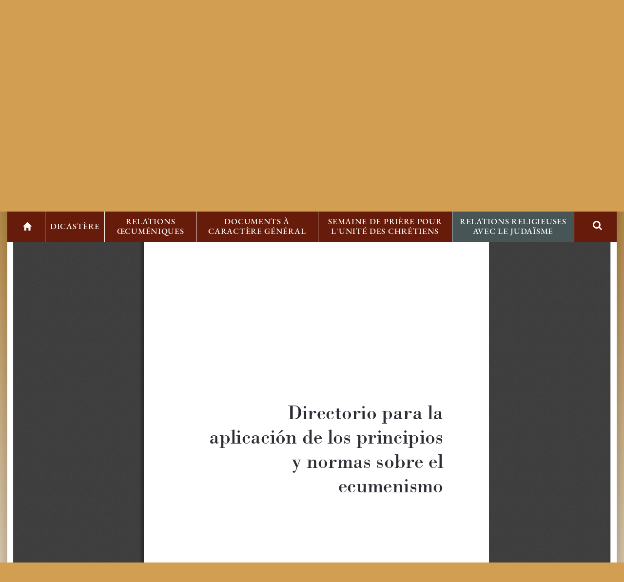

--- FILE ---
content_type: text/html; charset=UTF-8
request_url: https://www.christianunity.va/content/unitacristiani/fr/documenti/direttorio-per-lapplicazione-dei-principi-e-delle-norme-sullecum/es.html
body_size: 7069
content:



<!DOCTYPE HTML>


<html  lang="fr" >

<head>
    <meta charset="utf-8">
    <meta http-equiv="X-UA-Compatible" content="IE=edge">
    <meta name="viewport" content="width=device-width, initial-scale=1">

    





<!-- BEGIN: SEO -->
<title>ES</title>
<meta name="description" content="">
<meta name="keywords" content="">

<link rel="canonical" href="https://www.christianunity.va/content/unitacristiani/fr/documenti/direttorio-per-lapplicazione-dei-principi-e-delle-norme-sullecum/es.html">
<meta name="robots" content="index,follow">

<!-- BEGIN: OG -->
<meta property="og:title" content="ES">


<meta property="og:url" content="https://www.christianunity.va/content/unitacristiani/fr/documenti/direttorio-per-lapplicazione-dei-principi-e-delle-norme-sullecum/es.html">
<meta property="og:type" content="website">
<!-- END OG-->
<!-- END: SEO -->

    


<!-- Global site tag (gtag.js) - Google Analytics -->
<script async="true" src="https://www.googletagmanager.com/gtag/js?id=G-T8DCLLWKF6"></script>
<script>
  window.dataLayer = window.dataLayer || [];
  function gtag(){dataLayer.push(arguments);}
  gtag('js', new Date());
  gtag('config', 'G-T8DCLLWKF6');
</script>



    

    


    <script src="/etc/clientlibs/bootstrap/js/jquery-1.11.2.min.js"></script>
    


<!-- BEGIN: headlibs -->
<link rel="stylesheet" href="/etc/designs/bootstrap/library/clientlibs.min.0d8d4e486089f01a0b1efcd4dde435e2.css" type="text/css">
<link rel="stylesheet" href="/etc/designs/unitacristiani/library/clientlibs.min.a91a9ac677083c5332d3d1cd3b663249.css" type="text/css">
<script type="text/javascript" src="/etc/designs/bootstrap/library/clientlibs.min.616d5ead0ba6070dc1afd75b04df8934.js"></script>
<script type="text/javascript" src="/etc/designs/unitacristiani/library/clientlibs.min.8d9962ac5c5293cee197bc5d5908d0aa.js"></script>

<!-- END: headlibs -->


    <!-- HTML5 shim and Respond.js for IE8 support of HTML5 elements and media queries -->
    <!--[if lt IE 9]>
    <script src="/etc/clientlibs/bootstrap/js/html5shiv.min.js"></script>
    <script src="/etc/clientlibs/bootstrap/js/respond.min.js"></script>
    <![endif]-->

    
    <link rel="icon" type="image/vnd.microsoft.icon" href="/etc/designs/unitacristiani/favicon.ico">
    <link rel="shortcut icon" type="image/vnd.microsoft.icon" href="/etc/designs/unitacristiani/favicon.ico">
    
    
</head>

<!-- BEGIN: body.jsp -->
<body>
    <div class="wrapper" cz-shortcut-listen="true">
        <!-- include header - BEGIN -->
        

<!-- BEGIN header.jsp -->
<header id="header-page">
    <div class="container-fluid">
        <div class="row">
            <div class="banner col-md-12 col-sm-12">
                <div class="banne1-side col-md-2">
                    <div class="parbase image_heredity image banner1">



<!--  BEGIN BANNER COMPONENT -->

<div class="siv-image">
    <div class="box-container">
                <a href="/content/unitacristiani/fr.html">
                <img class="siv-image-img" title="" alt="" src="/content/dam/unitacristiani/banner-loghi/loghi/logo_vaticano_a_misura.png/_jcr_content/renditions/cq5dam.thumbnail.319.319.png">
                
                </a></div>
</div>
<!--  END BANNER COMPONENT -->



</div>

                </div>
                <div class="main-banner col-md-8">
                    <div class="parbase image_heredity image banner2">



<!--  BEGIN BANNER COMPONENT -->

<div class="siv-image">
    
                <img class="siv-image-img" title="" alt="" src="/content/dam/unitacristiani/banner-loghi/loghi/logo-dicastero-fr.png/_jcr_content/renditions/cq5dam.web.1280.1280.png">
                
                
</div>
<!--  END BANNER COMPONENT -->



</div>

                </div>
                <div class="banner3-side col-md-2">
                    <div class="parbase image_heredity image banner3">



<!--  BEGIN BANNER COMPONENT -->

<div class="siv-image">
    
                <img class="siv-image-img" title="" alt="" src="/content/dam/unitacristiani/banner-loghi/loghi/San_Pietro_e_San_Paolo2.png/_jcr_content/renditions/cq5dam.thumbnail.319.319.png">
                
                
</div>
<!--  END BANNER COMPONENT -->



</div>

                </div>
            </div>
            <div class="col-md-12 col-sm-12 navbar-menu fr">
                <div class="parbase topnav nav">



<!-- BEGIN topnav -->


<i class="glyphicon glyphicon-menu-hamburger col-xs-2"></i>
<ul id="nav" class="nav-up nav navbar-nav">

        <li ><a href="/content/unitacristiani/fr.html"><i class="glyphicon glyphicon-home"></i></a></li>
    <li class="dropdown">
                        
                        <a class="dropdown-toggle" href="/content/unitacristiani/fr/dicastero.html">Dicast&egrave;re <span class="caret"></span></a>
                        <ul class="dropdown-menu"><li ><a href="/content/unitacristiani/fr/dicastero/profil.html">Profil</a></li><li ><a href="/content/unitacristiani/fr/dicastero/organico.html">Personnel</a></li><li ><a href="/content/unitacristiani/fr/dicastero/membri-e-consultori.html">Membres et consulteurs</a></li><li ><a href="/content/unitacristiani/fr/dicastero/assemblee-plenarie.html">Assembl&eacute;es pl&eacute;ni&egrave;res</a></li><li ><a href="/content/unitacristiani/fr/dicastero/comitato-cattolico-per-la-collaborazione-culturale.html">Comit&eacute; catholique pour la collaboration culturelle</a></li><li ><a href="/content/unitacristiani/fr/dicastero/collaborazione-per-la-diffusione-della-bibbia.html">Collaboration pour la diffusion de la Bible</a></li></ul></li><li class="dropdown">
                        
                        <a class="dropdown-toggle" href="/content/unitacristiani/fr/dialoghi.html">Relations &oelig;cum&eacute;niques <span class="caret"></span></a>
                        <ul class="dropdown-menu"><li ><a href="/content/unitacristiani/fr/dialoghi/sezione-orientale.html">Section orientale</a></li><li ><a href="/content/unitacristiani/fr/dialoghi/sezione-occidentale.html">Section occidentale</a></li></ul></li><li class="dropdown active">
                        
                        <a class="dropdown-toggle" href="/content/unitacristiani/fr/documenti.html">Documents &agrave; caract&egrave;re g&eacute;n&eacute;ral <span class="caret"></span></a>
                        <ul class="dropdown-menu"><li ><a href="/content/unitacristiani/fr/documenti/unitatis-redintegratio.html">Unitatis redintegratio - D&eacute;cret du Concile Vatican II</a></li><li ><a href="/content/unitacristiani/fr/documenti/direttorio-per-lapplicazione-dei-principi-e-delle-norme-sullecum.html">Directoire pour l&rsquo;application des principes et des normes sur l'&oelig;cum&eacute;nisme</a></li><li ><a href="/content/unitacristiani/fr/documenti/ut-unum-sint.html">Ut unum sint - Lettre enciclique du Pape Jean-Paul II</a></li><li ><a href="/content/unitacristiani/fr/documenti/la-dimensione-ecumenica-nella-formazione-di-chi-si-dedica-al-min.html">La Dimension &oelig;cum&eacute;nique dans la formation  de ceux qui travaillent dans le minist&egrave;re pastoral</a></li><li ><a href="/content/unitacristiani/fr/documenti/2020-l-eveque-et-l-unite-des-chretiens---vademecum-cumenique.html">L'&eacute;v&ecirc;que et l'unit&eacute; des chr&eacute;tiens: Vademecum &oelig;cum&eacute;nique</a></li><li ><a href="/content/unitacristiani/fr/documenti/altri-testi.html">Autres documents</a></li></ul></li><li class="dropdown">
                        
                        <a class="dropdown-toggle" href="/content/unitacristiani/fr/settimana-di-preghiera-per-l-unita.html">Semaine de pri&egrave;re pour l'unit&eacute; des chr&eacute;tiens <span class="caret"></span></a>
                        <ul class="dropdown-menu"><li ><a href="/content/unitacristiani/fr/settimana-di-preghiera-per-l-unita/semaine-de-priere-pour-l-unite-des-chretiens-202411.html">Semaine de pri&egrave;re pour l'unit&eacute; des chr&eacute;tiens 2026</a></li><li ><a href="/content/unitacristiani/fr/settimana-di-preghiera-per-l-unita/suggerimenti-per-l-organizzazione-della-settimana-di-preghiera-p.html">Conseils pour l'organisation de la Semaine de pri&egrave;re pour l'unit&eacute; des chr&eacute;tiens</a></li><li ><a href="/content/unitacristiani/fr/settimana-di-preghiera-per-l-unita/storia.html">Histoire</a></li><li ><a href="/content/unitacristiani/fr/settimana-di-preghiera-per-l-unita/temi-della-settimana-di-preghiera-per-l-unita-dei-cristiani--196.html">Th&egrave;mes (1968-2026)</a></li><li ><a href="/content/unitacristiani/fr/settimana-di-preghiera-per-l-unita/archivii.html">Archives</a></li><li ><a href="/content/unitacristiani/fr/settimana-di-preghiera-per-l-unita/riunioni-di-preparazione-della-spuc.html">R&eacute;unions de pr&eacute;paration de la SPUC</a></li></ul></li><li class="dropdown">
                        
                        <a class="dropdown-toggle" href="/content/unitacristiani/fr/commissione-per-i-rapporti-religiosi-con-l-ebraismo.html">Relations religieuses avec le Juda&iuml;sme <span class="caret"></span></a>
                        <ul class="dropdown-menu"><li ><a href="/content/unitacristiani/fr/commissione-per-i-rapporti-religiosi-con-l-ebraismo/commissione-per-i-rapporti-religiosi-con-l-ebraismo-crre.html">Commission pour les relations religieuses avec le Juda&iuml;sme</a></li><li ><a href="/content/unitacristiani/fr/commissione-per-i-rapporti-religiosi-con-l-ebraismo/ilc---international-catholic-jewish-liaison-committee-.html">ILC  (Comit&eacute; de liaison international catholique-juif)</a></li><li ><a href="/content/unitacristiani/fr/commissione-per-i-rapporti-religiosi-con-l-ebraismo/dialogo-tra-la-commissione-della-santa-sede-per-i-rapporti-relig.html">Dialogue entre la Commission du Saint-Si&egrave;ge pour les relations religieuses avec le Juda&iuml;sme et le Grand Rabbinat d'Isra&euml;l </a></li><li ><a href="/content/unitacristiani/fr/commissione-per-i-rapporti-religiosi-con-l-ebraismo/nostra-aetate-n--4.html">Nostra aetate n. 4</a></li><li ><a href="/content/unitacristiani/fr/commissione-per-i-rapporti-religiosi-con-l-ebraismo/atti-commemorativi1.html">Discours des Papes</a></li><li ><a href="/content/unitacristiani/fr/commissione-per-i-rapporti-religiosi-con-l-ebraismo/autres-documents-et-evenements.html">Autres documents et &eacute;v&eacute;nements</a></li></ul></li>

       <li> <div class="search-form">
            <div class="search searchform">





<!-- BEGIN searchform -->
<div class="siv-searchform">
    <div class="title">
        <div class="icon"><i class="fa fa-search" aria-hidden="true"></i></div>
    </div>
    <div class="search-open">
        <form id="searchbox" action="/content/unitacristiani/it/ricerca.html">
            <input class="header-search-input" name="q" value="" placeholder="Recherche">
            <input value="Recherche " type="submit">
        </form>
    </div>
</div>
<!-- END searchform --></div>

        </div></li>
</ul>
<!-- END topnav --></div>

            </div>
        </div>
    </div>
</header>

<a name="page"></a>
<div class="clear"></div>

        <!-- include header - END -->

        <!-- include maincontent - BEGIN -->
        
<!-- BEGIN: maincontent.jsp  -->


<main id="main-container">
    <section id="content-bottom">
        <div class="container pdf">
            <div class="languages col-md-12">
                <div class="icon-social-link">
                    <div class="social">



<ul class="social-icons-special">


<li class="rss"><a target="_blank" href="/content/unitacristiani/fr/_jcr_content.rss.xml" title="Rss"></a></li>

</ul></div>

                </div>
                <div class="languagesnav languages-nav">
        

<!-- BEGIN languagesnav -->
        

            
            
            
            <a class="current-language" href="/content/unitacristiani/fr/documenti/direttorio-per-lapplicazione-dei-principi-e-delle-norme-sullecum/es.html"> FR</a>
            
            
            
            <a href="/content/unitacristiani/en.html"> EN</a>
            
            
            
            <a href="/content/unitacristiani/it/documenti/direttorio-per-lapplicazione-dei-principi-e-delle-norme-sullecum/es.html"> IT</a>




<!-- END languagesnav --></div>

            </div>
            <div class="mybreadcrumb container">
                <div class="breadcrumb-container breadcrumb">
<!-- Begin BREADCRUMB -->

<a href="/content/unitacristiani/fr.html">Home&nbsp;&raquo;&nbsp;</a><a href="/content/unitacristiani/fr/documenti.html">Documents &agrave; caract&egrave;re g&eacute;n&eacute;ral&nbsp;&raquo;&nbsp;</a><a href="/content/unitacristiani/fr/documenti/direttorio-per-lapplicazione-dei-principi-e-delle-norme-sullecum.html">Directoire pour l&rsquo;application des principes et des normes sur l'&oelig;cum&eacute;nisme&nbsp;&raquo;&nbsp;</a><a href="/content/unitacristiani/fr/documenti/direttorio-per-lapplicazione-dei-principi-e-delle-norme-sullecum/es.html">ES</a>

<!-- END BREADCRUMB --></div>

            </div>
            <div class="external-link">
                <div class="iconlink exlink">

<div class="iconlink-container">
</div></div>

            </div>

            <div class="row">
                <article class="col-md-12 col-sm-12 right-separator">
                    <div class="pdf-container">
                    <div class="pdf-book pdfbook">
<!-- Begin pdfbook -->

<div id="outerContainer" >

    <div id="sidebarContainer">
        <div id="toolbarSidebar">
            <div class="splitToolbarButton toggled">
                <button id="viewThumbnail" class="toolbarButton group toggled" title="Show Thumbnails" tabindex="2" data-l10n-id="thumbs">
                    <span data-l10n-id="thumbs_label">Thumbnails</span>
                </button>
                <button id="viewOutline" class="toolbarButton group" title="Show Document Outline" tabindex="3" data-l10n-id="outline">
                    <span data-l10n-id="outline_label">Document Outline</span>
                </button>
                <button id="viewAttachments" class="toolbarButton group" title="Show Attachments" tabindex="4" data-l10n-id="attachments">
                    <span data-l10n-id="attachments_label">Attachments</span>
                </button>
            </div>
        </div>
        <div id="sidebarContent">
            <div id="thumbnailView">
            </div>
            <div id="outlineView" class="hidden">
            </div>
            <div id="attachmentsView" class="hidden">
            </div>
        </div>
    </div>  <!-- sidebarContainer -->

    <div id="mainContainer">
        <div class="findbar hidden doorHanger hiddenSmallView" id="findbar">
            <label for="findInput" class="toolbarLabel" data-l10n-id="find_label">Find:</label>
            <input id="findInput" class="toolbarField" tabindex="91">
            <div class="splitToolbarButton">
                <button class="toolbarButton findPrevious" title="" id="findPrevious" tabindex="92" data-l10n-id="find_previous">
                    <span data-l10n-id="find_previous_label">Previous</span>
                </button>
                <div class="splitToolbarButtonSeparator"></div>
                <button class="toolbarButton findNext" title="" id="findNext" tabindex="93" data-l10n-id="find_next">
                    <span data-l10n-id="find_next_label">Next</span>
                </button>
            </div>
            <input type="checkbox" id="findHighlightAll" class="toolbarField" tabindex="94">
            <label for="findHighlightAll" class="toolbarLabel" data-l10n-id="find_highlight">Highlight all</label>
            <input type="checkbox" id="findMatchCase" class="toolbarField" tabindex="95">
            <label for="findMatchCase" class="toolbarLabel" data-l10n-id="find_match_case_label">Match case</label>
            <span id="findResultsCount" class="toolbarLabel hidden"></span>
            <span id="findMsg" class="toolbarLabel"></span>
        </div>  <!-- findbar -->

        <div id="secondaryToolbar" class="secondaryToolbar hidden doorHangerRight">
            <div id="secondaryToolbarButtonContainer">
                <button id="secondaryPresentationMode" class="secondaryToolbarButton presentationMode visibleLargeView" title="Switch to Presentation Mode" tabindex="51" data-l10n-id="presentation_mode">
                    <span data-l10n-id="presentation_mode_label">Presentation Mode</span>
                </button>

                <button id="secondaryOpenFile" class="secondaryToolbarButton openFile visibleLargeView" title="Open File" tabindex="52" data-l10n-id="open_file">
                    <span data-l10n-id="open_file_label">Open</span>
                </button>

                <button id="secondaryPrint" class="secondaryToolbarButton print visibleMediumView" title="Print" tabindex="53" data-l10n-id="print">
                    <span data-l10n-id="print_label">Print</span>
                </button>

                <button id="secondaryDownload" class="secondaryToolbarButton download visibleMediumView" title="Download" tabindex="54" data-l10n-id="download">
                    <span data-l10n-id="download_label">Download</span>
                </button>

                <a href="#" id="secondaryViewBookmark" class="secondaryToolbarButton bookmark visibleSmallView" title="Current view (copy or open in new window)" tabindex="55" data-l10n-id="bookmark">
                    <span data-l10n-id="bookmark_label">Current View</span>
                </a>

                <div class="horizontalToolbarSeparator visibleLargeView"></div>

                <button id="firstPage" class="secondaryToolbarButton firstPage" title="Go to First Page" tabindex="56" data-l10n-id="first_page">
                    <span data-l10n-id="first_page_label">Go to First Page</span>
                </button>
                <button id="lastPage" class="secondaryToolbarButton lastPage" title="Go to Last Page" tabindex="57" data-l10n-id="last_page">
                    <span data-l10n-id="last_page_label">Go to Last Page</span>
                </button>

                <div class="horizontalToolbarSeparator"></div>

                <button id="pageRotateCw" class="secondaryToolbarButton rotateCw" title="Rotate Clockwise" tabindex="58" data-l10n-id="page_rotate_cw">
                    <span data-l10n-id="page_rotate_cw_label">Rotate Clockwise</span>
                </button>
                <button id="pageRotateCcw" class="secondaryToolbarButton rotateCcw" title="Rotate Counterclockwise" tabindex="59" data-l10n-id="page_rotate_ccw">
                    <span data-l10n-id="page_rotate_ccw_label">Rotate Counterclockwise</span>
                </button>

                <div class="horizontalToolbarSeparator"></div>

                <button id="toggleHandTool" class="secondaryToolbarButton handTool" title="Enable hand tool" tabindex="60" data-l10n-id="hand_tool_enable">
                    <span data-l10n-id="hand_tool_enable_label">Enable hand tool</span>
                </button>

                <div class="horizontalToolbarSeparator"></div>

                <button id="documentProperties" class="secondaryToolbarButton documentProperties" title="Document Propertiesâ¦" tabindex="61" data-l10n-id="document_properties">
                    <span data-l10n-id="document_properties_label">Document Propertiesâ¦</span>
                </button>
            </div>
        </div>  <!-- secondaryToolbar -->

        <div class="toolbar">
            <div id="toolbarContainer">
                <div id="toolbarViewer">
                    <div id="toolbarViewerLeft">
                        <button id="sidebarToggle" class="toolbarButton" title="Toggle Sidebar" tabindex="11" data-l10n-id="toggle_sidebar">
                            <span data-l10n-id="toggle_sidebar_label">Toggle Sidebar</span>
                        </button>
                        <div class="toolbarButtonSpacer"></div>
                        <button id="viewFind" class="toolbarButton group hiddenSmallView" title="Find in Document" tabindex="12" data-l10n-id="findbar">
                            <span data-l10n-id="findbar_label">Find</span>
                        </button>
                        <div class="splitToolbarButton">
                            <button class="toolbarButton pageUp" title="Previous Page" id="previous" tabindex="13" data-l10n-id="previous">
                                <span data-l10n-id="previous_label">Previous</span>
                            </button>
                            <div class="splitToolbarButtonSeparator"></div>
                            <button class="toolbarButton pageDown" title="Next Page" id="next" tabindex="14" data-l10n-id="next">
                                <span data-l10n-id="next_label">Next</span>
                            </button>
                        </div>
                        <label id="pageNumberLabel" class="toolbarLabel" for="pageNumber" data-l10n-id="page_label">Page: </label>
                        <input type="number" id="pageNumber" class="toolbarField pageNumber" value="1" size="4" min="1" tabindex="15">
                        <span id="numPages" class="toolbarLabel"></span>
                    </div>
                    <div id="toolbarViewerRight">
                        <button id="presentationMode" class="toolbarButton presentationMode hiddenLargeView" title="Switch to Presentation Mode" tabindex="31" data-l10n-id="presentation_mode">
                            <span data-l10n-id="presentation_mode_label">Presentation Mode</span>
                        </button>

                        <button id="openFile" class="toolbarButton openFile hiddenLargeView" title="Open File" tabindex="32" data-l10n-id="open_file">
                            <span data-l10n-id="open_file_label">Open</span>
                        </button>

                        <button id="print" style="display: block!important;" onclick="printPDF();" class="toolbarButton print hiddenMediumView" title="Print" tabindex="33" data-l10n-id="print">
                            <span data-l10n-id="print_label">Print</span>
                        </button>

                        <button id="download" class="toolbarButton download hiddenMediumView" title="Download" tabindex="34" data-l10n-id="download">
                            <span data-l10n-id="download_label">Download</span>
                        </button>

                        <a href="#" id="viewBookmark" class="toolbarButton bookmark hiddenSmallView" title="Current view (copy or open in new window)" tabindex="35" data-l10n-id="bookmark">
                            <span data-l10n-id="bookmark_label">Current View</span>
                        </a>

                        <div class="verticalToolbarSeparator hiddenSmallView"></div>

                        <button id="secondaryToolbarToggle" class="toolbarButton" title="Tools" tabindex="36" data-l10n-id="tools">
                            <span data-l10n-id="tools_label">Tools</span>
                        </button>
                    </div>
                    <div class="outerCenter">
                        <div class="innerCenter" id="toolbarViewerMiddle">
                            <div class="splitToolbarButton">
                                <button id="zoomOut" class="toolbarButton zoomOut" title="Zoom Out" tabindex="21" data-l10n-id="zoom_out">
                                    <span data-l10n-id="zoom_out_label">Zoom Out</span>
                                </button>
                                <div class="splitToolbarButtonSeparator"></div>
                                <button id="zoomIn" class="toolbarButton zoomIn" title="Zoom In" tabindex="22" data-l10n-id="zoom_in">
                                    <span data-l10n-id="zoom_in_label">Zoom In</span>
                                </button>
                            </div>
                  <span id="scaleSelectContainer" class="dropdownToolbarButton">
                     <select id="scaleSelect" title="Zoom" tabindex="23" data-l10n-id="zoom">
                         <option id="pageAutoOption" title="" value="auto" selected="selected" data-l10n-id="page_scale_auto">Automatic Zoom</option>
                         <option id="pageActualOption" title="" value="page-actual" data-l10n-id="page_scale_actual">Actual Size</option>
                         <option id="pageFitOption" title="" value="page-fit" data-l10n-id="page_scale_fit">Fit Page</option>
                         <option id="pageWidthOption" title="" value="page-width" data-l10n-id="page_scale_width">Full Width</option>
                         <option id="customScaleOption" title="" value="custom"></option>
                         <option title="" value="0.5" data-l10n-id="page_scale_percent" data-l10n-args='{ "scale": 50 }'>50%</option>
                         <option title="" value="0.75" data-l10n-id="page_scale_percent" data-l10n-args='{ "scale": 75 }'>75%</option>
                         <option title="" value="1" data-l10n-id="page_scale_percent" data-l10n-args='{ "scale": 100 }'>100%</option>
                         <option title="" value="1.25" data-l10n-id="page_scale_percent" data-l10n-args='{ "scale": 125 }'>125%</option>
                         <option title="" value="1.5" data-l10n-id="page_scale_percent" data-l10n-args='{ "scale": 150 }'>150%</option>
                         <option title="" value="2" data-l10n-id="page_scale_percent" data-l10n-args='{ "scale": 200 }'>200%</option>
                         <option title="" value="3" data-l10n-id="page_scale_percent" data-l10n-args='{ "scale": 300 }'>300%</option>
                         <option title="" value="4" data-l10n-id="page_scale_percent" data-l10n-args='{ "scale": 400 }'>400%</option>
                     </select>
                  </span>
                        </div>
                    </div>
                </div>
                <div id="loadingBar">
                    <div class="progress">
                        <div class="glimmer">
                        </div>
                    </div>
                </div>
            </div>
        </div>

        <menu type="context" id="viewerContextMenu">
            <menuitem id="contextFirstPage" label="First Page"
                      data-l10n-id="first_page"></menuitem>
            <menuitem id="contextLastPage" label="Last Page"
                      data-l10n-id="last_page"></menuitem>
            <menuitem id="contextPageRotateCw" label="Rotate Clockwise"
                      data-l10n-id="page_rotate_cw"></menuitem>
            <menuitem id="contextPageRotateCcw" label="Rotate Counter-Clockwise"
                      data-l10n-id="page_rotate_ccw"></menuitem>
        </menu>

        <div id="viewerContainer" tabindex="0">
            <div id="viewer" class="pdfViewer"></div>
        </div>

        <div id="errorWrapper" hidden='true'>
            <div id="errorMessageLeft">
                <span id="errorMessage"></span>
                <button id="errorShowMore" data-l10n-id="error_more_info">
                    More Information
                </button>
                <button id="errorShowLess" data-l10n-id="error_less_info" hidden='true'>
                    Less Information
                </button>
            </div>
            <div id="errorMessageRight">
                <button id="errorClose" data-l10n-id="error_close">
                    Close
                </button>
            </div>
            <div class="clearBoth"></div>
            <textarea id="errorMoreInfo" hidden='true' readonly="readonly"></textarea>
        </div>
    </div> <!-- mainContainer -->

    <div id="overlayContainer" class="hidden">
        <div id="passwordOverlay" class="container hidden">
            <div class="dialog">
                <div class="row">
                    <p id="passwordText" data-l10n-id="password_label">Enter the password to open this PDF file:</p>
                </div>
                <div class="row">
                    <input type="hidden" id="password" class="toolbarField" /><!--campo inutilizzato-->
                </div>
                <div class="buttonRow">
                    <button id="passwordCancel" class="overlayButton"><span data-l10n-id="password_cancel">Cancel</span></button>
                    <button id="passwordSubmit" class="overlayButton"><span data-l10n-id="password_ok">OK</span></button>
                </div>
            </div>
        </div>
        <div id="documentPropertiesOverlay" class="container hidden">
            <div class="dialog">
                <div class="row">
                    <span data-l10n-id="document_properties_file_name">File name:</span> <p id="fileNameField">-</p>
                </div>
                <div class="row">
                    <span data-l10n-id="document_properties_file_size">File size:</span> <p id="fileSizeField">-</p>
                </div>
                <div class="separator"></div>
                <div class="row">
                    <span data-l10n-id="document_properties_title">Title:</span> <p id="titleField">-</p>
                </div>
                <div class="row">
                    <span data-l10n-id="document_properties_author">Author:</span> <p id="authorField">-</p>
                </div>
                <div class="row">
                    <span data-l10n-id="document_properties_subject">Subject:</span> <p id="subjectField">-</p>
                </div>
                <div class="row">
                    <span data-l10n-id="document_properties_keywords">Keywords:</span> <p id="keywordsField">-</p>
                </div>
                <div class="row">
                    <span data-l10n-id="document_properties_creation_date">Creation Date:</span> <p id="creationDateField">-</p>
                </div>
                <div class="row">
                    <span data-l10n-id="document_properties_modification_date">Modification Date:</span> <p id="modificationDateField">-</p>
                </div>
                <div class="row">
                    <span data-l10n-id="document_properties_creator">Creator:</span> <p id="creatorField">-</p>
                </div>
                <div class="separator"></div>
                <div class="row">
                    <span data-l10n-id="document_properties_producer">PDF Producer:</span> <p id="producerField">-</p>
                </div>
                <div class="row">
                    <span data-l10n-id="document_properties_version">PDF Version:</span> <p id="versionField">-</p>
                </div>
                <div class="row">
                    <span data-l10n-id="document_properties_page_count">Page Count:</span> <p id="pageCountField">-</p>
                </div>
                <div class="buttonRow">
                    <button id="documentPropertiesClose" class="overlayButton"><span data-l10n-id="document_properties_close">Close</span></button>
                </div>
            </div>
        </div>
    </div>  <!-- overlayContainer -->

</div> <!-- outerContainer -->

<link rel="stylesheet" href="/etc/clientlibs/bootstrap/plugin/extra/pdfbook.min.f442595434ade3c777410fa847467151.css" type="text/css">


<script src="/etc/clientlibs/bootstrap/plugin/extra/pdfbook.js"></script>


    <script>
    jQuery(function () {
        
        PDFViewerApplication.open('/content/dam/unitacristiani/Documentazione generale/ES Direttorio ecumenico.pdf');

        MagazineView.init();
    });

        function  printPDF(){

            $(".pdf-book.pdfbook").append( "<iframe style=\"display:none;\" src=\"/content/dam/unitacristiani/Documentazione generale/ES Direttorio ecumenico.pdf\" id=\"myFrame\"> </iframe>");
            var objFra = document.getElementById('myFrame');
            objFra.contentWindow.focus();
            objFra.contentWindow.print();
        }
    </script>

<!-- END pdfbook --></div>

                    </div>
                </article>
            </div>
        </div>
    </section>
</main>

        <!-- include maincontent - END -->

        <div class="clear"></div>
        
        <!-- include footer - BEGIN -->
        
<!-- BEGIN: footer.jsp -->
<div class="pushfooter"></div>
<footer id="footer-page">
    <div class="container-fluid">
        <div class="row">
            <div class="col-md-12">
                <div class="parsys iparsys footer-iparsys"><div class="section"><div class="new"></div>
</div><div class="iparys_inherited"><div class="parsys iparsys footer-iparsys"><div class="text parbase section">

<!-- BEGIN text -->

<div class="siv-text "><p style="text-align: center;">Dicastère pour la promotion de l'unité des chrétiens</p>
<p style="text-align: center;">Bureaux : Via della Conciliazione, 5 - 00193 Rome</p>
<p style="text-align: center;">Adresse postale: VA - 00120 Cité du Vatican</p>
<p style="text-align: center;">&nbsp;</p>
</div>
<!-- END text --></div>
<div class="parsys_column cq-colctrl-lt1"><div class="parsys_column cq-colctrl-lt1-c0"><div class="text parbase section">

<!-- BEGIN text -->

<div class="siv-text "><p style="text-align: center;">Tel:+39 06 698 83072</p>
</div>
<!-- END text --></div>
</div><div class="parsys_column cq-colctrl-lt1-c1"><div class="text parbase section">

<!-- BEGIN text -->

<div class="siv-text "><p style="text-align: center;">Fax: +39 06 698 85365</p>
</div>
<!-- END text --></div>
</div><div class="parsys_column cq-colctrl-lt1-c2"><div class="text parbase section">

<!-- BEGIN text -->

<div class="siv-text "><p style="text-align: center;">office@christianunity.va</p>
</div>
<!-- END text --></div>
</div></div><div style="clear:both"></div><div class="text parbase section">

<!-- BEGIN text -->

<div class="siv-text "><p style="text-align: center;">&nbsp;</p>
<p style="text-align: center; color: rgb(255, 255, 255);"><a style="color: white;" href="/content/unitacristiani/fr/mappa-sito.html"><b>Plan du site</b></a></p>
<p style="text-align: center;">Copyright © 2018-2022, Cité du Vatican</p>
<p style="text-align: center;">Tous droits réservés</p>
<p style="text-align: center;">webmaster@christianunity.va</p>
</div>
<!-- END text --></div>

</div>
</div>
</div>

            </div>
        </div>
    </div>
</footer>
<!-- END: footer.jsp -->
        <!-- include footer - END -->
        
        
    </div>
    <script type="text/javascript" src="/etc/designs/bootstrap/library/bootstrap-template.min.6f28657dd6a60821d4a574ce9de36269.js"></script>


</body>
<!-- END: body.jsp -->

</html>


--- FILE ---
content_type: text/html; charset=UTF-8
request_url: https://www.christianunity.va/content/unitacristiani/fr/documenti/direttorio-per-lapplicazione-dei-principi-e-delle-norme-sullecum/es.html
body_size: 7069
content:



<!DOCTYPE HTML>


<html  lang="fr" >

<head>
    <meta charset="utf-8">
    <meta http-equiv="X-UA-Compatible" content="IE=edge">
    <meta name="viewport" content="width=device-width, initial-scale=1">

    





<!-- BEGIN: SEO -->
<title>ES</title>
<meta name="description" content="">
<meta name="keywords" content="">

<link rel="canonical" href="https://www.christianunity.va/content/unitacristiani/fr/documenti/direttorio-per-lapplicazione-dei-principi-e-delle-norme-sullecum/es.html">
<meta name="robots" content="index,follow">

<!-- BEGIN: OG -->
<meta property="og:title" content="ES">


<meta property="og:url" content="https://www.christianunity.va/content/unitacristiani/fr/documenti/direttorio-per-lapplicazione-dei-principi-e-delle-norme-sullecum/es.html">
<meta property="og:type" content="website">
<!-- END OG-->
<!-- END: SEO -->

    


<!-- Global site tag (gtag.js) - Google Analytics -->
<script async="true" src="https://www.googletagmanager.com/gtag/js?id=G-T8DCLLWKF6"></script>
<script>
  window.dataLayer = window.dataLayer || [];
  function gtag(){dataLayer.push(arguments);}
  gtag('js', new Date());
  gtag('config', 'G-T8DCLLWKF6');
</script>



    

    


    <script src="/etc/clientlibs/bootstrap/js/jquery-1.11.2.min.js"></script>
    


<!-- BEGIN: headlibs -->
<link rel="stylesheet" href="/etc/designs/bootstrap/library/clientlibs.min.0d8d4e486089f01a0b1efcd4dde435e2.css" type="text/css">
<link rel="stylesheet" href="/etc/designs/unitacristiani/library/clientlibs.min.a91a9ac677083c5332d3d1cd3b663249.css" type="text/css">
<script type="text/javascript" src="/etc/designs/bootstrap/library/clientlibs.min.616d5ead0ba6070dc1afd75b04df8934.js"></script>
<script type="text/javascript" src="/etc/designs/unitacristiani/library/clientlibs.min.8d9962ac5c5293cee197bc5d5908d0aa.js"></script>

<!-- END: headlibs -->


    <!-- HTML5 shim and Respond.js for IE8 support of HTML5 elements and media queries -->
    <!--[if lt IE 9]>
    <script src="/etc/clientlibs/bootstrap/js/html5shiv.min.js"></script>
    <script src="/etc/clientlibs/bootstrap/js/respond.min.js"></script>
    <![endif]-->

    
    <link rel="icon" type="image/vnd.microsoft.icon" href="/etc/designs/unitacristiani/favicon.ico">
    <link rel="shortcut icon" type="image/vnd.microsoft.icon" href="/etc/designs/unitacristiani/favicon.ico">
    
    
</head>

<!-- BEGIN: body.jsp -->
<body>
    <div class="wrapper" cz-shortcut-listen="true">
        <!-- include header - BEGIN -->
        

<!-- BEGIN header.jsp -->
<header id="header-page">
    <div class="container-fluid">
        <div class="row">
            <div class="banner col-md-12 col-sm-12">
                <div class="banne1-side col-md-2">
                    <div class="parbase image_heredity image banner1">



<!--  BEGIN BANNER COMPONENT -->

<div class="siv-image">
    <div class="box-container">
                <a href="/content/unitacristiani/fr.html">
                <img class="siv-image-img" title="" alt="" src="/content/dam/unitacristiani/banner-loghi/loghi/logo_vaticano_a_misura.png/_jcr_content/renditions/cq5dam.thumbnail.319.319.png">
                
                </a></div>
</div>
<!--  END BANNER COMPONENT -->



</div>

                </div>
                <div class="main-banner col-md-8">
                    <div class="parbase image_heredity image banner2">



<!--  BEGIN BANNER COMPONENT -->

<div class="siv-image">
    
                <img class="siv-image-img" title="" alt="" src="/content/dam/unitacristiani/banner-loghi/loghi/logo-dicastero-fr.png/_jcr_content/renditions/cq5dam.web.1280.1280.png">
                
                
</div>
<!--  END BANNER COMPONENT -->



</div>

                </div>
                <div class="banner3-side col-md-2">
                    <div class="parbase image_heredity image banner3">



<!--  BEGIN BANNER COMPONENT -->

<div class="siv-image">
    
                <img class="siv-image-img" title="" alt="" src="/content/dam/unitacristiani/banner-loghi/loghi/San_Pietro_e_San_Paolo2.png/_jcr_content/renditions/cq5dam.thumbnail.319.319.png">
                
                
</div>
<!--  END BANNER COMPONENT -->



</div>

                </div>
            </div>
            <div class="col-md-12 col-sm-12 navbar-menu fr">
                <div class="parbase topnav nav">



<!-- BEGIN topnav -->


<i class="glyphicon glyphicon-menu-hamburger col-xs-2"></i>
<ul id="nav" class="nav-up nav navbar-nav">

        <li ><a href="/content/unitacristiani/fr.html"><i class="glyphicon glyphicon-home"></i></a></li>
    <li class="dropdown">
                        
                        <a class="dropdown-toggle" href="/content/unitacristiani/fr/dicastero.html">Dicast&egrave;re <span class="caret"></span></a>
                        <ul class="dropdown-menu"><li ><a href="/content/unitacristiani/fr/dicastero/profil.html">Profil</a></li><li ><a href="/content/unitacristiani/fr/dicastero/organico.html">Personnel</a></li><li ><a href="/content/unitacristiani/fr/dicastero/membri-e-consultori.html">Membres et consulteurs</a></li><li ><a href="/content/unitacristiani/fr/dicastero/assemblee-plenarie.html">Assembl&eacute;es pl&eacute;ni&egrave;res</a></li><li ><a href="/content/unitacristiani/fr/dicastero/comitato-cattolico-per-la-collaborazione-culturale.html">Comit&eacute; catholique pour la collaboration culturelle</a></li><li ><a href="/content/unitacristiani/fr/dicastero/collaborazione-per-la-diffusione-della-bibbia.html">Collaboration pour la diffusion de la Bible</a></li></ul></li><li class="dropdown">
                        
                        <a class="dropdown-toggle" href="/content/unitacristiani/fr/dialoghi.html">Relations &oelig;cum&eacute;niques <span class="caret"></span></a>
                        <ul class="dropdown-menu"><li ><a href="/content/unitacristiani/fr/dialoghi/sezione-orientale.html">Section orientale</a></li><li ><a href="/content/unitacristiani/fr/dialoghi/sezione-occidentale.html">Section occidentale</a></li></ul></li><li class="dropdown active">
                        
                        <a class="dropdown-toggle" href="/content/unitacristiani/fr/documenti.html">Documents &agrave; caract&egrave;re g&eacute;n&eacute;ral <span class="caret"></span></a>
                        <ul class="dropdown-menu"><li ><a href="/content/unitacristiani/fr/documenti/unitatis-redintegratio.html">Unitatis redintegratio - D&eacute;cret du Concile Vatican II</a></li><li ><a href="/content/unitacristiani/fr/documenti/direttorio-per-lapplicazione-dei-principi-e-delle-norme-sullecum.html">Directoire pour l&rsquo;application des principes et des normes sur l'&oelig;cum&eacute;nisme</a></li><li ><a href="/content/unitacristiani/fr/documenti/ut-unum-sint.html">Ut unum sint - Lettre enciclique du Pape Jean-Paul II</a></li><li ><a href="/content/unitacristiani/fr/documenti/la-dimensione-ecumenica-nella-formazione-di-chi-si-dedica-al-min.html">La Dimension &oelig;cum&eacute;nique dans la formation  de ceux qui travaillent dans le minist&egrave;re pastoral</a></li><li ><a href="/content/unitacristiani/fr/documenti/2020-l-eveque-et-l-unite-des-chretiens---vademecum-cumenique.html">L'&eacute;v&ecirc;que et l'unit&eacute; des chr&eacute;tiens: Vademecum &oelig;cum&eacute;nique</a></li><li ><a href="/content/unitacristiani/fr/documenti/altri-testi.html">Autres documents</a></li></ul></li><li class="dropdown">
                        
                        <a class="dropdown-toggle" href="/content/unitacristiani/fr/settimana-di-preghiera-per-l-unita.html">Semaine de pri&egrave;re pour l'unit&eacute; des chr&eacute;tiens <span class="caret"></span></a>
                        <ul class="dropdown-menu"><li ><a href="/content/unitacristiani/fr/settimana-di-preghiera-per-l-unita/semaine-de-priere-pour-l-unite-des-chretiens-202411.html">Semaine de pri&egrave;re pour l'unit&eacute; des chr&eacute;tiens 2026</a></li><li ><a href="/content/unitacristiani/fr/settimana-di-preghiera-per-l-unita/suggerimenti-per-l-organizzazione-della-settimana-di-preghiera-p.html">Conseils pour l'organisation de la Semaine de pri&egrave;re pour l'unit&eacute; des chr&eacute;tiens</a></li><li ><a href="/content/unitacristiani/fr/settimana-di-preghiera-per-l-unita/storia.html">Histoire</a></li><li ><a href="/content/unitacristiani/fr/settimana-di-preghiera-per-l-unita/temi-della-settimana-di-preghiera-per-l-unita-dei-cristiani--196.html">Th&egrave;mes (1968-2026)</a></li><li ><a href="/content/unitacristiani/fr/settimana-di-preghiera-per-l-unita/archivii.html">Archives</a></li><li ><a href="/content/unitacristiani/fr/settimana-di-preghiera-per-l-unita/riunioni-di-preparazione-della-spuc.html">R&eacute;unions de pr&eacute;paration de la SPUC</a></li></ul></li><li class="dropdown">
                        
                        <a class="dropdown-toggle" href="/content/unitacristiani/fr/commissione-per-i-rapporti-religiosi-con-l-ebraismo.html">Relations religieuses avec le Juda&iuml;sme <span class="caret"></span></a>
                        <ul class="dropdown-menu"><li ><a href="/content/unitacristiani/fr/commissione-per-i-rapporti-religiosi-con-l-ebraismo/commissione-per-i-rapporti-religiosi-con-l-ebraismo-crre.html">Commission pour les relations religieuses avec le Juda&iuml;sme</a></li><li ><a href="/content/unitacristiani/fr/commissione-per-i-rapporti-religiosi-con-l-ebraismo/ilc---international-catholic-jewish-liaison-committee-.html">ILC  (Comit&eacute; de liaison international catholique-juif)</a></li><li ><a href="/content/unitacristiani/fr/commissione-per-i-rapporti-religiosi-con-l-ebraismo/dialogo-tra-la-commissione-della-santa-sede-per-i-rapporti-relig.html">Dialogue entre la Commission du Saint-Si&egrave;ge pour les relations religieuses avec le Juda&iuml;sme et le Grand Rabbinat d'Isra&euml;l </a></li><li ><a href="/content/unitacristiani/fr/commissione-per-i-rapporti-religiosi-con-l-ebraismo/nostra-aetate-n--4.html">Nostra aetate n. 4</a></li><li ><a href="/content/unitacristiani/fr/commissione-per-i-rapporti-religiosi-con-l-ebraismo/atti-commemorativi1.html">Discours des Papes</a></li><li ><a href="/content/unitacristiani/fr/commissione-per-i-rapporti-religiosi-con-l-ebraismo/autres-documents-et-evenements.html">Autres documents et &eacute;v&eacute;nements</a></li></ul></li>

       <li> <div class="search-form">
            <div class="search searchform">





<!-- BEGIN searchform -->
<div class="siv-searchform">
    <div class="title">
        <div class="icon"><i class="fa fa-search" aria-hidden="true"></i></div>
    </div>
    <div class="search-open">
        <form id="searchbox" action="/content/unitacristiani/it/ricerca.html">
            <input class="header-search-input" name="q" value="" placeholder="Recherche">
            <input value="Recherche " type="submit">
        </form>
    </div>
</div>
<!-- END searchform --></div>

        </div></li>
</ul>
<!-- END topnav --></div>

            </div>
        </div>
    </div>
</header>

<a name="page"></a>
<div class="clear"></div>

        <!-- include header - END -->

        <!-- include maincontent - BEGIN -->
        
<!-- BEGIN: maincontent.jsp  -->


<main id="main-container">
    <section id="content-bottom">
        <div class="container pdf">
            <div class="languages col-md-12">
                <div class="icon-social-link">
                    <div class="social">



<ul class="social-icons-special">


<li class="rss"><a target="_blank" href="/content/unitacristiani/fr/_jcr_content.rss.xml" title="Rss"></a></li>

</ul></div>

                </div>
                <div class="languagesnav languages-nav">
        

<!-- BEGIN languagesnav -->
        

            
            
            
            <a class="current-language" href="/content/unitacristiani/fr/documenti/direttorio-per-lapplicazione-dei-principi-e-delle-norme-sullecum/es.html"> FR</a>
            
            
            
            <a href="/content/unitacristiani/en.html"> EN</a>
            
            
            
            <a href="/content/unitacristiani/it/documenti/direttorio-per-lapplicazione-dei-principi-e-delle-norme-sullecum/es.html"> IT</a>




<!-- END languagesnav --></div>

            </div>
            <div class="mybreadcrumb container">
                <div class="breadcrumb-container breadcrumb">
<!-- Begin BREADCRUMB -->

<a href="/content/unitacristiani/fr.html">Home&nbsp;&raquo;&nbsp;</a><a href="/content/unitacristiani/fr/documenti.html">Documents &agrave; caract&egrave;re g&eacute;n&eacute;ral&nbsp;&raquo;&nbsp;</a><a href="/content/unitacristiani/fr/documenti/direttorio-per-lapplicazione-dei-principi-e-delle-norme-sullecum.html">Directoire pour l&rsquo;application des principes et des normes sur l'&oelig;cum&eacute;nisme&nbsp;&raquo;&nbsp;</a><a href="/content/unitacristiani/fr/documenti/direttorio-per-lapplicazione-dei-principi-e-delle-norme-sullecum/es.html">ES</a>

<!-- END BREADCRUMB --></div>

            </div>
            <div class="external-link">
                <div class="iconlink exlink">

<div class="iconlink-container">
</div></div>

            </div>

            <div class="row">
                <article class="col-md-12 col-sm-12 right-separator">
                    <div class="pdf-container">
                    <div class="pdf-book pdfbook">
<!-- Begin pdfbook -->

<div id="outerContainer" >

    <div id="sidebarContainer">
        <div id="toolbarSidebar">
            <div class="splitToolbarButton toggled">
                <button id="viewThumbnail" class="toolbarButton group toggled" title="Show Thumbnails" tabindex="2" data-l10n-id="thumbs">
                    <span data-l10n-id="thumbs_label">Thumbnails</span>
                </button>
                <button id="viewOutline" class="toolbarButton group" title="Show Document Outline" tabindex="3" data-l10n-id="outline">
                    <span data-l10n-id="outline_label">Document Outline</span>
                </button>
                <button id="viewAttachments" class="toolbarButton group" title="Show Attachments" tabindex="4" data-l10n-id="attachments">
                    <span data-l10n-id="attachments_label">Attachments</span>
                </button>
            </div>
        </div>
        <div id="sidebarContent">
            <div id="thumbnailView">
            </div>
            <div id="outlineView" class="hidden">
            </div>
            <div id="attachmentsView" class="hidden">
            </div>
        </div>
    </div>  <!-- sidebarContainer -->

    <div id="mainContainer">
        <div class="findbar hidden doorHanger hiddenSmallView" id="findbar">
            <label for="findInput" class="toolbarLabel" data-l10n-id="find_label">Find:</label>
            <input id="findInput" class="toolbarField" tabindex="91">
            <div class="splitToolbarButton">
                <button class="toolbarButton findPrevious" title="" id="findPrevious" tabindex="92" data-l10n-id="find_previous">
                    <span data-l10n-id="find_previous_label">Previous</span>
                </button>
                <div class="splitToolbarButtonSeparator"></div>
                <button class="toolbarButton findNext" title="" id="findNext" tabindex="93" data-l10n-id="find_next">
                    <span data-l10n-id="find_next_label">Next</span>
                </button>
            </div>
            <input type="checkbox" id="findHighlightAll" class="toolbarField" tabindex="94">
            <label for="findHighlightAll" class="toolbarLabel" data-l10n-id="find_highlight">Highlight all</label>
            <input type="checkbox" id="findMatchCase" class="toolbarField" tabindex="95">
            <label for="findMatchCase" class="toolbarLabel" data-l10n-id="find_match_case_label">Match case</label>
            <span id="findResultsCount" class="toolbarLabel hidden"></span>
            <span id="findMsg" class="toolbarLabel"></span>
        </div>  <!-- findbar -->

        <div id="secondaryToolbar" class="secondaryToolbar hidden doorHangerRight">
            <div id="secondaryToolbarButtonContainer">
                <button id="secondaryPresentationMode" class="secondaryToolbarButton presentationMode visibleLargeView" title="Switch to Presentation Mode" tabindex="51" data-l10n-id="presentation_mode">
                    <span data-l10n-id="presentation_mode_label">Presentation Mode</span>
                </button>

                <button id="secondaryOpenFile" class="secondaryToolbarButton openFile visibleLargeView" title="Open File" tabindex="52" data-l10n-id="open_file">
                    <span data-l10n-id="open_file_label">Open</span>
                </button>

                <button id="secondaryPrint" class="secondaryToolbarButton print visibleMediumView" title="Print" tabindex="53" data-l10n-id="print">
                    <span data-l10n-id="print_label">Print</span>
                </button>

                <button id="secondaryDownload" class="secondaryToolbarButton download visibleMediumView" title="Download" tabindex="54" data-l10n-id="download">
                    <span data-l10n-id="download_label">Download</span>
                </button>

                <a href="#" id="secondaryViewBookmark" class="secondaryToolbarButton bookmark visibleSmallView" title="Current view (copy or open in new window)" tabindex="55" data-l10n-id="bookmark">
                    <span data-l10n-id="bookmark_label">Current View</span>
                </a>

                <div class="horizontalToolbarSeparator visibleLargeView"></div>

                <button id="firstPage" class="secondaryToolbarButton firstPage" title="Go to First Page" tabindex="56" data-l10n-id="first_page">
                    <span data-l10n-id="first_page_label">Go to First Page</span>
                </button>
                <button id="lastPage" class="secondaryToolbarButton lastPage" title="Go to Last Page" tabindex="57" data-l10n-id="last_page">
                    <span data-l10n-id="last_page_label">Go to Last Page</span>
                </button>

                <div class="horizontalToolbarSeparator"></div>

                <button id="pageRotateCw" class="secondaryToolbarButton rotateCw" title="Rotate Clockwise" tabindex="58" data-l10n-id="page_rotate_cw">
                    <span data-l10n-id="page_rotate_cw_label">Rotate Clockwise</span>
                </button>
                <button id="pageRotateCcw" class="secondaryToolbarButton rotateCcw" title="Rotate Counterclockwise" tabindex="59" data-l10n-id="page_rotate_ccw">
                    <span data-l10n-id="page_rotate_ccw_label">Rotate Counterclockwise</span>
                </button>

                <div class="horizontalToolbarSeparator"></div>

                <button id="toggleHandTool" class="secondaryToolbarButton handTool" title="Enable hand tool" tabindex="60" data-l10n-id="hand_tool_enable">
                    <span data-l10n-id="hand_tool_enable_label">Enable hand tool</span>
                </button>

                <div class="horizontalToolbarSeparator"></div>

                <button id="documentProperties" class="secondaryToolbarButton documentProperties" title="Document Propertiesâ¦" tabindex="61" data-l10n-id="document_properties">
                    <span data-l10n-id="document_properties_label">Document Propertiesâ¦</span>
                </button>
            </div>
        </div>  <!-- secondaryToolbar -->

        <div class="toolbar">
            <div id="toolbarContainer">
                <div id="toolbarViewer">
                    <div id="toolbarViewerLeft">
                        <button id="sidebarToggle" class="toolbarButton" title="Toggle Sidebar" tabindex="11" data-l10n-id="toggle_sidebar">
                            <span data-l10n-id="toggle_sidebar_label">Toggle Sidebar</span>
                        </button>
                        <div class="toolbarButtonSpacer"></div>
                        <button id="viewFind" class="toolbarButton group hiddenSmallView" title="Find in Document" tabindex="12" data-l10n-id="findbar">
                            <span data-l10n-id="findbar_label">Find</span>
                        </button>
                        <div class="splitToolbarButton">
                            <button class="toolbarButton pageUp" title="Previous Page" id="previous" tabindex="13" data-l10n-id="previous">
                                <span data-l10n-id="previous_label">Previous</span>
                            </button>
                            <div class="splitToolbarButtonSeparator"></div>
                            <button class="toolbarButton pageDown" title="Next Page" id="next" tabindex="14" data-l10n-id="next">
                                <span data-l10n-id="next_label">Next</span>
                            </button>
                        </div>
                        <label id="pageNumberLabel" class="toolbarLabel" for="pageNumber" data-l10n-id="page_label">Page: </label>
                        <input type="number" id="pageNumber" class="toolbarField pageNumber" value="1" size="4" min="1" tabindex="15">
                        <span id="numPages" class="toolbarLabel"></span>
                    </div>
                    <div id="toolbarViewerRight">
                        <button id="presentationMode" class="toolbarButton presentationMode hiddenLargeView" title="Switch to Presentation Mode" tabindex="31" data-l10n-id="presentation_mode">
                            <span data-l10n-id="presentation_mode_label">Presentation Mode</span>
                        </button>

                        <button id="openFile" class="toolbarButton openFile hiddenLargeView" title="Open File" tabindex="32" data-l10n-id="open_file">
                            <span data-l10n-id="open_file_label">Open</span>
                        </button>

                        <button id="print" style="display: block!important;" onclick="printPDF();" class="toolbarButton print hiddenMediumView" title="Print" tabindex="33" data-l10n-id="print">
                            <span data-l10n-id="print_label">Print</span>
                        </button>

                        <button id="download" class="toolbarButton download hiddenMediumView" title="Download" tabindex="34" data-l10n-id="download">
                            <span data-l10n-id="download_label">Download</span>
                        </button>

                        <a href="#" id="viewBookmark" class="toolbarButton bookmark hiddenSmallView" title="Current view (copy or open in new window)" tabindex="35" data-l10n-id="bookmark">
                            <span data-l10n-id="bookmark_label">Current View</span>
                        </a>

                        <div class="verticalToolbarSeparator hiddenSmallView"></div>

                        <button id="secondaryToolbarToggle" class="toolbarButton" title="Tools" tabindex="36" data-l10n-id="tools">
                            <span data-l10n-id="tools_label">Tools</span>
                        </button>
                    </div>
                    <div class="outerCenter">
                        <div class="innerCenter" id="toolbarViewerMiddle">
                            <div class="splitToolbarButton">
                                <button id="zoomOut" class="toolbarButton zoomOut" title="Zoom Out" tabindex="21" data-l10n-id="zoom_out">
                                    <span data-l10n-id="zoom_out_label">Zoom Out</span>
                                </button>
                                <div class="splitToolbarButtonSeparator"></div>
                                <button id="zoomIn" class="toolbarButton zoomIn" title="Zoom In" tabindex="22" data-l10n-id="zoom_in">
                                    <span data-l10n-id="zoom_in_label">Zoom In</span>
                                </button>
                            </div>
                  <span id="scaleSelectContainer" class="dropdownToolbarButton">
                     <select id="scaleSelect" title="Zoom" tabindex="23" data-l10n-id="zoom">
                         <option id="pageAutoOption" title="" value="auto" selected="selected" data-l10n-id="page_scale_auto">Automatic Zoom</option>
                         <option id="pageActualOption" title="" value="page-actual" data-l10n-id="page_scale_actual">Actual Size</option>
                         <option id="pageFitOption" title="" value="page-fit" data-l10n-id="page_scale_fit">Fit Page</option>
                         <option id="pageWidthOption" title="" value="page-width" data-l10n-id="page_scale_width">Full Width</option>
                         <option id="customScaleOption" title="" value="custom"></option>
                         <option title="" value="0.5" data-l10n-id="page_scale_percent" data-l10n-args='{ "scale": 50 }'>50%</option>
                         <option title="" value="0.75" data-l10n-id="page_scale_percent" data-l10n-args='{ "scale": 75 }'>75%</option>
                         <option title="" value="1" data-l10n-id="page_scale_percent" data-l10n-args='{ "scale": 100 }'>100%</option>
                         <option title="" value="1.25" data-l10n-id="page_scale_percent" data-l10n-args='{ "scale": 125 }'>125%</option>
                         <option title="" value="1.5" data-l10n-id="page_scale_percent" data-l10n-args='{ "scale": 150 }'>150%</option>
                         <option title="" value="2" data-l10n-id="page_scale_percent" data-l10n-args='{ "scale": 200 }'>200%</option>
                         <option title="" value="3" data-l10n-id="page_scale_percent" data-l10n-args='{ "scale": 300 }'>300%</option>
                         <option title="" value="4" data-l10n-id="page_scale_percent" data-l10n-args='{ "scale": 400 }'>400%</option>
                     </select>
                  </span>
                        </div>
                    </div>
                </div>
                <div id="loadingBar">
                    <div class="progress">
                        <div class="glimmer">
                        </div>
                    </div>
                </div>
            </div>
        </div>

        <menu type="context" id="viewerContextMenu">
            <menuitem id="contextFirstPage" label="First Page"
                      data-l10n-id="first_page"></menuitem>
            <menuitem id="contextLastPage" label="Last Page"
                      data-l10n-id="last_page"></menuitem>
            <menuitem id="contextPageRotateCw" label="Rotate Clockwise"
                      data-l10n-id="page_rotate_cw"></menuitem>
            <menuitem id="contextPageRotateCcw" label="Rotate Counter-Clockwise"
                      data-l10n-id="page_rotate_ccw"></menuitem>
        </menu>

        <div id="viewerContainer" tabindex="0">
            <div id="viewer" class="pdfViewer"></div>
        </div>

        <div id="errorWrapper" hidden='true'>
            <div id="errorMessageLeft">
                <span id="errorMessage"></span>
                <button id="errorShowMore" data-l10n-id="error_more_info">
                    More Information
                </button>
                <button id="errorShowLess" data-l10n-id="error_less_info" hidden='true'>
                    Less Information
                </button>
            </div>
            <div id="errorMessageRight">
                <button id="errorClose" data-l10n-id="error_close">
                    Close
                </button>
            </div>
            <div class="clearBoth"></div>
            <textarea id="errorMoreInfo" hidden='true' readonly="readonly"></textarea>
        </div>
    </div> <!-- mainContainer -->

    <div id="overlayContainer" class="hidden">
        <div id="passwordOverlay" class="container hidden">
            <div class="dialog">
                <div class="row">
                    <p id="passwordText" data-l10n-id="password_label">Enter the password to open this PDF file:</p>
                </div>
                <div class="row">
                    <input type="hidden" id="password" class="toolbarField" /><!--campo inutilizzato-->
                </div>
                <div class="buttonRow">
                    <button id="passwordCancel" class="overlayButton"><span data-l10n-id="password_cancel">Cancel</span></button>
                    <button id="passwordSubmit" class="overlayButton"><span data-l10n-id="password_ok">OK</span></button>
                </div>
            </div>
        </div>
        <div id="documentPropertiesOverlay" class="container hidden">
            <div class="dialog">
                <div class="row">
                    <span data-l10n-id="document_properties_file_name">File name:</span> <p id="fileNameField">-</p>
                </div>
                <div class="row">
                    <span data-l10n-id="document_properties_file_size">File size:</span> <p id="fileSizeField">-</p>
                </div>
                <div class="separator"></div>
                <div class="row">
                    <span data-l10n-id="document_properties_title">Title:</span> <p id="titleField">-</p>
                </div>
                <div class="row">
                    <span data-l10n-id="document_properties_author">Author:</span> <p id="authorField">-</p>
                </div>
                <div class="row">
                    <span data-l10n-id="document_properties_subject">Subject:</span> <p id="subjectField">-</p>
                </div>
                <div class="row">
                    <span data-l10n-id="document_properties_keywords">Keywords:</span> <p id="keywordsField">-</p>
                </div>
                <div class="row">
                    <span data-l10n-id="document_properties_creation_date">Creation Date:</span> <p id="creationDateField">-</p>
                </div>
                <div class="row">
                    <span data-l10n-id="document_properties_modification_date">Modification Date:</span> <p id="modificationDateField">-</p>
                </div>
                <div class="row">
                    <span data-l10n-id="document_properties_creator">Creator:</span> <p id="creatorField">-</p>
                </div>
                <div class="separator"></div>
                <div class="row">
                    <span data-l10n-id="document_properties_producer">PDF Producer:</span> <p id="producerField">-</p>
                </div>
                <div class="row">
                    <span data-l10n-id="document_properties_version">PDF Version:</span> <p id="versionField">-</p>
                </div>
                <div class="row">
                    <span data-l10n-id="document_properties_page_count">Page Count:</span> <p id="pageCountField">-</p>
                </div>
                <div class="buttonRow">
                    <button id="documentPropertiesClose" class="overlayButton"><span data-l10n-id="document_properties_close">Close</span></button>
                </div>
            </div>
        </div>
    </div>  <!-- overlayContainer -->

</div> <!-- outerContainer -->

<link rel="stylesheet" href="/etc/clientlibs/bootstrap/plugin/extra/pdfbook.min.f442595434ade3c777410fa847467151.css" type="text/css">


<script src="/etc/clientlibs/bootstrap/plugin/extra/pdfbook.js"></script>


    <script>
    jQuery(function () {
        
        PDFViewerApplication.open('/content/dam/unitacristiani/Documentazione generale/ES Direttorio ecumenico.pdf');

        MagazineView.init();
    });

        function  printPDF(){

            $(".pdf-book.pdfbook").append( "<iframe style=\"display:none;\" src=\"/content/dam/unitacristiani/Documentazione generale/ES Direttorio ecumenico.pdf\" id=\"myFrame\"> </iframe>");
            var objFra = document.getElementById('myFrame');
            objFra.contentWindow.focus();
            objFra.contentWindow.print();
        }
    </script>

<!-- END pdfbook --></div>

                    </div>
                </article>
            </div>
        </div>
    </section>
</main>

        <!-- include maincontent - END -->

        <div class="clear"></div>
        
        <!-- include footer - BEGIN -->
        
<!-- BEGIN: footer.jsp -->
<div class="pushfooter"></div>
<footer id="footer-page">
    <div class="container-fluid">
        <div class="row">
            <div class="col-md-12">
                <div class="parsys iparsys footer-iparsys"><div class="section"><div class="new"></div>
</div><div class="iparys_inherited"><div class="parsys iparsys footer-iparsys"><div class="text parbase section">

<!-- BEGIN text -->

<div class="siv-text "><p style="text-align: center;">Dicastère pour la promotion de l'unité des chrétiens</p>
<p style="text-align: center;">Bureaux : Via della Conciliazione, 5 - 00193 Rome</p>
<p style="text-align: center;">Adresse postale: VA - 00120 Cité du Vatican</p>
<p style="text-align: center;">&nbsp;</p>
</div>
<!-- END text --></div>
<div class="parsys_column cq-colctrl-lt1"><div class="parsys_column cq-colctrl-lt1-c0"><div class="text parbase section">

<!-- BEGIN text -->

<div class="siv-text "><p style="text-align: center;">Tel:+39 06 698 83072</p>
</div>
<!-- END text --></div>
</div><div class="parsys_column cq-colctrl-lt1-c1"><div class="text parbase section">

<!-- BEGIN text -->

<div class="siv-text "><p style="text-align: center;">Fax: +39 06 698 85365</p>
</div>
<!-- END text --></div>
</div><div class="parsys_column cq-colctrl-lt1-c2"><div class="text parbase section">

<!-- BEGIN text -->

<div class="siv-text "><p style="text-align: center;">office@christianunity.va</p>
</div>
<!-- END text --></div>
</div></div><div style="clear:both"></div><div class="text parbase section">

<!-- BEGIN text -->

<div class="siv-text "><p style="text-align: center;">&nbsp;</p>
<p style="text-align: center; color: rgb(255, 255, 255);"><a style="color: white;" href="/content/unitacristiani/fr/mappa-sito.html"><b>Plan du site</b></a></p>
<p style="text-align: center;">Copyright © 2018-2022, Cité du Vatican</p>
<p style="text-align: center;">Tous droits réservés</p>
<p style="text-align: center;">webmaster@christianunity.va</p>
</div>
<!-- END text --></div>

</div>
</div>
</div>

            </div>
        </div>
    </div>
</footer>
<!-- END: footer.jsp -->
        <!-- include footer - END -->
        
        
    </div>
    <script type="text/javascript" src="/etc/designs/bootstrap/library/bootstrap-template.min.6f28657dd6a60821d4a574ce9de36269.js"></script>


</body>
<!-- END: body.jsp -->

</html>


--- FILE ---
content_type: text/css
request_url: https://www.christianunity.va/etc/clientlibs/bootstrap/plugin/extra/pdfbook.min.f442595434ade3c777410fa847467151.css
body_size: 7069
content:
.textLayer{position:absolute;left:0;top:0;right:0;bottom:0;overflow:hidden;opacity:.2;line-height:1.0}
.textLayer>div{color:transparent;position:absolute;white-space:pre;cursor:text;-webkit-transform-origin:0 0;-moz-transform-origin:0 0;-o-transform-origin:0 0;-ms-transform-origin:0 0;transform-origin:0 0}
.textLayer .highlight{margin:-1px;padding:1px;background-color:#b400aa;border-radius:4px}
.textLayer .highlight.begin{border-radius:4px 0 0 4px}
.textLayer .highlight.end{border-radius:0 4px 4px 0}
.textLayer .highlight.middle{border-radius:0}
.textLayer .highlight.selected{background-color:#006400}
.textLayer ::selection{background:#00f}
.textLayer ::-moz-selection{background:#00f}
.textLayer .endOfContent{display:block;position:absolute;left:0;top:100%;right:0;bottom:0;z-index:-1;cursor:default;-webkit-user-select:none;-ms-user-select:none;-moz-user-select:none}
.textLayer .endOfContent.active{top:0}
.annotationLayer section{position:absolute}
.annotationLayer .annotLink>a:hover{opacity:.2;background:#ff0;box-shadow:0 2px 10px #ff0}
.annotationLayer .annotText>img{position:absolute;cursor:pointer}
.annotationLayer .annotTextContentWrapper{position:absolute;width:20em}
.annotationLayer .annotTextContent{z-index:200;float:left;max-width:20em;background-color:#ff9;box-shadow:0 2px 5px #333;border-radius:2px;padding:.6em;cursor:pointer}
.annotationLayer .annotTextContent>h1{font-size:1em;border-bottom:1px solid #000;padding-bottom:.2em}
.annotationLayer .annotTextContent>p{padding-top:.2em}
.annotationLayer .annotLink>a{position:absolute;font-size:1em;top:0;left:0;width:100%;height:100%}
.annotationLayer .annotLink>a{background:url("[data-uri]") 0 0 repeat}
.pdfViewer .canvasWrapper{overflow:hidden}
.pdfViewer .page{direction:ltr;width:816px;height:1056px;margin:1px auto -8px auto;position:relative;overflow:visible;border:9px solid transparent;background-clip:content-box;border-image:url(pdfbook/css/images/shadow.png) 9 9 repeat;background-color:white}
.pdfViewer.removePageBorders .page{margin:0 auto 10px auto;border:0}
.pdfViewer .page canvas{margin:0;display:block}
.pdfViewer .page .loadingIcon{position:absolute;display:block;left:0;top:0;right:0;bottom:0;background:url('pdfbook/css/images/loading-icon.gif') center no-repeat}
.pdfPresentationMode:-webkit-full-screen .pdfViewer .page{margin-bottom:100%;border:0}
.pdfPresentationMode:-moz-full-screen .pdfViewer .page{margin-bottom:100%;border:0}
.pdfPresentationMode:-ms-fullscreen .pdfViewer .page{margin-bottom:100%!important;border:0}
.pdfPresentationMode:fullscreen .pdfViewer .page{margin-bottom:100%;border:0}
*{padding:0;margin:0}
html{height:100%;font-size:10px}
#mainContainer{height:100%;background-color:#404040;background-image:url(pdfbook/css/images/texture.png)}
body,input,button,select{font:message-box;outline:0}
.hidden{display:none!important}
[hidden]{display:none!important}
#viewerContainer.pdfPresentationMode:-webkit-full-screen{top:0;border-top:2px solid transparent;background-color:#000;width:100%;height:100%;overflow:hidden;cursor:none;-webkit-user-select:none}
#viewerContainer.pdfPresentationMode:-moz-full-screen{top:0;border-top:2px solid transparent;background-color:#000;width:100%;height:100%;overflow:hidden;cursor:none;-moz-user-select:none}
#viewerContainer.pdfPresentationMode:-ms-fullscreen{top:0!important;border-top:2px solid transparent;width:100%;height:100%;overflow:hidden!important;cursor:none;-ms-user-select:none}
#viewerContainer.pdfPresentationMode:-ms-fullscreen::-ms-backdrop{background-color:#000}
#viewerContainer.pdfPresentationMode:fullscreen{top:0;border-top:2px solid transparent;background-color:#000;width:100%;height:100%;overflow:hidden;cursor:none;-webkit-user-select:none;-moz-user-select:none;-ms-user-select:none}
.pdfPresentationMode:-webkit-full-screen a:not(.internalLink){display:none}
.pdfPresentationMode:-moz-full-screen a:not(.internalLink){display:none}
.pdfPresentationMode:-ms-fullscreen a:not(.internalLink){display:none!important}
.pdfPresentationMode:fullscreen a:not(.internalLink){display:none}
.pdfPresentationMode:-webkit-full-screen .textLayer>div{cursor:none}
.pdfPresentationMode:-moz-full-screen .textLayer>div{cursor:none}
.pdfPresentationMode:-ms-fullscreen .textLayer>div{cursor:none}
.pdfPresentationMode:fullscreen .textLayer>div{cursor:none}
.pdfPresentationMode.pdfPresentationModeControls>*,.pdfPresentationMode.pdfPresentationModeControls .textLayer>div{cursor:default}
.outerCenter{pointer-events:none;position:relative}
html[dir='ltr'] .outerCenter{float:right;right:50%}
html[dir='rtl'] .outerCenter{float:left;left:50%}
.innerCenter{pointer-events:auto;position:relative}
html[dir='ltr'] .innerCenter{float:right;right:-50%}
html[dir='rtl'] .innerCenter{float:left;left:-50%}
#outerContainer{width:100%;height:100%;position:inherit}
#sidebarContainer{position:absolute;top:0;bottom:0;width:200px;visibility:hidden;-webkit-transition-duration:200ms;-webkit-transition-timing-function:ease;transition-duration:200ms;transition-timing-function:ease}
html[dir='ltr'] #sidebarContainer{-webkit-transition-property:left;transition-property:left;left:-200px}
html[dir='rtl'] #sidebarContainer{-webkit-transition-property:right;transition-property:right;right:-200px}
#outerContainer.sidebarMoving>#sidebarContainer,#outerContainer.sidebarOpen>#sidebarContainer{visibility:visible}
html[dir='ltr'] #outerContainer.sidebarOpen>#sidebarContainer{left:0}
html[dir='rtl'] #outerContainer.sidebarOpen>#sidebarContainer{right:0}
#mainContainer{position:absolute;top:0;right:0;bottom:0;left:0;min-width:320px;-webkit-transition-duration:200ms;-webkit-transition-timing-function:ease;transition-duration:200ms;transition-timing-function:ease}
html[dir='ltr'] #outerContainer.sidebarOpen>#mainContainer{-webkit-transition-property:left;transition-property:left;left:200px}
html[dir='rtl'] #outerContainer.sidebarOpen>#mainContainer{-webkit-transition-property:right;transition-property:right;right:200px}
#sidebarContent{top:32px;bottom:0;overflow:auto;-webkit-overflow-scrolling:touch;position:absolute;width:200px;background-color:hsla(0,0%,0%,.1)}
html[dir='ltr'] #sidebarContent{left:0;box-shadow:inset -1px 0 0 hsla(0,0%,0%,.25)}
html[dir='rtl'] #sidebarContent{right:0;box-shadow:inset 1px 0 0 hsla(0,0%,0%,.25)}
#viewerContainer{overflow:auto;-webkit-overflow-scrolling:touch;position:absolute;top:32px;right:0;bottom:0;left:0;outline:0}
html[dir='ltr'] #viewerContainer{box-shadow:inset 1px 0 0 hsla(0,0%,100%,.05)}
html[dir='rtl'] #viewerContainer{box-shadow:inset -1px 0 0 hsla(0,0%,100%,.05)}
.toolbar{position:relative;left:0;right:0;z-index:999;cursor:default}
#toolbarContainer{width:100%}
#toolbarSidebar{width:200px;height:32px;background-color:#424242;background-image:url(pdfbook/css/images/texture.png),linear-gradient(hsla(0,0%,30%,.99),hsla(0,0%,25%,.95))}
html[dir='ltr'] #toolbarSidebar{box-shadow:inset -1px 0 0 rgba(0,0,0,0.25),inset 0 -1px 0 hsla(0,0%,100%,.05),0 1px 0 hsla(0,0%,0%,.15),0 0 1px hsla(0,0%,0%,.1)}
html[dir='rtl'] #toolbarSidebar{box-shadow:inset 1px 0 0 rgba(0,0,0,0.25),inset 0 1px 0 hsla(0,0%,100%,.05),0 1px 0 hsla(0,0%,0%,.15),0 0 1px hsla(0,0%,0%,.1)}
#toolbarContainer,.findbar,.secondaryToolbar{position:relative;height:32px;background-color:#474747;background-image:url(pdfbook/css/images/texture.png),linear-gradient(hsla(0,0%,32%,.99),hsla(0,0%,27%,.95))}
html[dir='ltr'] #toolbarContainer,.findbar,.secondaryToolbar{box-shadow:inset 1px 0 0 hsla(0,0%,100%,.08),inset 0 1px 1px hsla(0,0%,0%,.15),inset 0 -1px 0 hsla(0,0%,100%,.05),0 1px 0 hsla(0,0%,0%,.15),0 1px 1px hsla(0,0%,0%,.1)}
html[dir='rtl'] #toolbarContainer,.findbar,.secondaryToolbar{box-shadow:inset -1px 0 0 hsla(0,0%,100%,.08),inset 0 1px 1px hsla(0,0%,0%,.15),inset 0 -1px 0 hsla(0,0%,100%,.05),0 1px 0 hsla(0,0%,0%,.15),0 1px 1px hsla(0,0%,0%,.1)}
#toolbarViewer{height:32px}
#loadingBar{position:relative;width:100%;height:4px;background-color:#333;border-bottom:1px solid #333}
#loadingBar .progress{position:absolute;top:0;left:0;width:0;height:100%;background-color:#ddd;overflow:hidden;-webkit-transition:width 200ms;transition:width 200ms}
@-webkit-keyframes progressIndeterminate{0%{left:-142px}
100%{left:0}
}
@keyframes progressIndeterminate{0%{left:-142px}
100%{left:0}
}
#loadingBar .progress.indeterminate{background-color:#999;-webkit-transition:none;transition:none}
#loadingBar .progress.indeterminate .glimmer{position:absolute;top:0;left:0;height:100%;width:calc(100%+150px);background:repeating-linear-gradient(135deg,#bbb 0,#999 5px,#999 45px,#ddd 55px,#ddd 95px,#bbb 100px);-webkit-animation:progressIndeterminate 950ms linear infinite;animation:progressIndeterminate 950ms linear infinite}
.findbar,.secondaryToolbar{top:32px;position:absolute;z-index:10000;height:32px;min-width:16px;padding:0 6px 0 6px;margin:4px 2px 4px 2px;color:hsl(0,0%,85%);font-size:12px;line-height:14px;text-align:left;cursor:default}
html[dir='ltr'] .findbar{left:68px}
html[dir='rtl'] .findbar{right:68px}
.findbar label{-webkit-user-select:none;-moz-user-select:none}
#findInput[data-status="pending"]{background-image:url(pdfbook/css/images/loading-small.png);background-repeat:no-repeat;background-position:right}
html[dir='rtl'] #findInput[data-status="pending"]{background-position:left}
.secondaryToolbar{padding:6px;height:auto;z-index:30000}
html[dir='ltr'] .secondaryToolbar{right:4px}
html[dir='rtl'] .secondaryToolbar{left:4px}
#secondaryToolbarButtonContainer{max-width:200px;max-height:400px;overflow-y:auto;-webkit-overflow-scrolling:touch;margin-bottom:-4px}
.doorHanger,.doorHangerRight{border:1px solid hsla(0,0%,0%,.5);border-radius:2px;box-shadow:0 1px 4px rgba(0,0,0,0.3)}
.doorHanger:after,.doorHanger:before,.doorHangerRight:after,.doorHangerRight:before{bottom:100%;border:solid transparent;content:" ";height:0;width:0;position:absolute;pointer-events:none}
.doorHanger:after,.doorHangerRight:after{border-bottom-color:hsla(0,0%,32%,.99);border-width:8px}
.doorHanger:before,.doorHangerRight:before{border-bottom-color:hsla(0,0%,0%,.5);border-width:9px}
html[dir='ltr'] .doorHanger:after,html[dir='rtl'] .doorHangerRight:after{left:13px;margin-left:-8px}
html[dir='ltr'] .doorHanger:before,html[dir='rtl'] .doorHangerRight:before{left:13px;margin-left:-9px}
html[dir='rtl'] .doorHanger:after,html[dir='ltr'] .doorHangerRight:after{right:13px;margin-right:-8px}
html[dir='rtl'] .doorHanger:before,html[dir='ltr'] .doorHangerRight:before{right:13px;margin-right:-9px}
#findResultsCount{background-color:hsl(0,0%,85%);color:hsl(0,0%,32%);text-align:center;padding:3px 4px}
#findMsg{font-style:italic;color:#a6b7d0}
#findInput.notFound{background-color:#f66}
html[dir='ltr'] #toolbarViewerLeft{margin-left:-1px}
html[dir='rtl'] #toolbarViewerRight{margin-right:-1px}
html[dir='ltr'] #toolbarViewerLeft,html[dir='rtl'] #toolbarViewerRight{position:absolute;top:0;left:0}
html[dir='ltr'] #toolbarViewerRight,html[dir='rtl'] #toolbarViewerLeft{position:absolute;top:0;right:0}
html[dir='ltr'] #toolbarViewerLeft>*,html[dir='ltr'] #toolbarViewerMiddle>*,html[dir='ltr'] #toolbarViewerRight>*,html[dir='ltr'] .findbar>*{position:relative;float:left}
html[dir='rtl'] #toolbarViewerLeft>*,html[dir='rtl'] #toolbarViewerMiddle>*,html[dir='rtl'] #toolbarViewerRight>*,html[dir='rtl'] .findbar>*{position:relative;float:right}
html[dir='ltr'] .splitToolbarButton{margin:3px 2px 4px 0;display:inline-block}
html[dir='rtl'] .splitToolbarButton{margin:3px 0 4px 2px;display:inline-block}
html[dir='ltr'] .splitToolbarButton>.toolbarButton{border-radius:0;float:left}
html[dir='rtl'] .splitToolbarButton>.toolbarButton{border-radius:0;float:right}
.toolbarButton,.secondaryToolbarButton,.overlayButton{border:0 none;background:0;width:32px;height:25px}
.toolbarButton>span{display:inline-block;width:0;height:0;overflow:hidden}
.toolbarButton[disabled],.secondaryToolbarButton[disabled],.overlayButton[disabled]{opacity:.5}
.toolbarButton.group{margin-right:0}
.splitToolbarButton.toggled .toolbarButton{margin:0}
.splitToolbarButton:hover>.toolbarButton,.splitToolbarButton:focus>.toolbarButton,.splitToolbarButton.toggled>.toolbarButton,.toolbarButton.textButton{background-color:hsla(0,0%,0%,.12);background-image:linear-gradient(hsla(0,0%,100%,.05),hsla(0,0%,100%,0));background-clip:padding-box;border:1px solid hsla(0,0%,0%,.35);border-color:hsla(0,0%,0%,.32) hsla(0,0%,0%,.38) hsla(0,0%,0%,.42);box-shadow:0 1px 0 hsla(0,0%,100%,.05) inset,0 0 1px hsla(0,0%,100%,.15) inset,0 1px 0 hsla(0,0%,100%,.05);-webkit-transition-property:background-color,border-color,box-shadow;-webkit-transition-duration:150ms;-webkit-transition-timing-function:ease;transition-property:background-color,border-color,box-shadow;transition-duration:150ms;transition-timing-function:ease}
.splitToolbarButton>.toolbarButton:hover,.splitToolbarButton>.toolbarButton:focus,.dropdownToolbarButton:hover,.overlayButton:hover,.overlayButton:focus,.toolbarButton.textButton:hover,.toolbarButton.textButton:focus{background-color:hsla(0,0%,0%,.2);box-shadow:0 1px 0 hsla(0,0%,100%,.05) inset,0 0 1px hsla(0,0%,100%,.15) inset,0 0 1px hsla(0,0%,0%,.05);z-index:199}
.splitToolbarButton>.toolbarButton{position:relative}
html[dir='ltr'] .splitToolbarButton>.toolbarButton:first-child,html[dir='rtl'] .splitToolbarButton>.toolbarButton:last-child{position:relative;margin:0;margin-right:-1px;border-top-left-radius:2px;border-bottom-left-radius:2px;border-right-color:transparent}
html[dir='ltr'] .splitToolbarButton>.toolbarButton:last-child,html[dir='rtl'] .splitToolbarButton>.toolbarButton:first-child{position:relative;margin:0;margin-left:-1px;border-top-right-radius:2px;border-bottom-right-radius:2px;border-left-color:transparent}
.splitToolbarButtonSeparator{padding:8px 0;width:1px;background-color:hsla(0,0%,0%,.5);z-index:99;box-shadow:0 0 0 1px hsla(0,0%,100%,.08);display:inline-block;margin:5px 0}
html[dir='ltr'] .splitToolbarButtonSeparator{float:left}
html[dir='rtl'] .splitToolbarButtonSeparator{float:right}
.splitToolbarButton:hover>.splitToolbarButtonSeparator,.splitToolbarButton.toggled>.splitToolbarButtonSeparator{padding:12px 0;margin:1px 0;box-shadow:0 0 0 1px hsla(0,0%,100%,.03);-webkit-transition-property:padding;-webkit-transition-duration:10ms;-webkit-transition-timing-function:ease;transition-property:padding;transition-duration:10ms;transition-timing-function:ease}
.toolbarButton,.dropdownToolbarButton,.secondaryToolbarButton,.overlayButton{min-width:16px;padding:2px 6px 0;border:1px solid transparent;border-radius:2px;color:hsla(0,0%,100%,.8);font-size:12px;line-height:14px;-webkit-user-select:none;-moz-user-select:none;-ms-user-select:none;cursor:default;-webkit-transition-property:background-color,border-color,box-shadow;-webkit-transition-duration:150ms;-webkit-transition-timing-function:ease;transition-property:background-color,border-color,box-shadow;transition-duration:150ms;transition-timing-function:ease}
html[dir='ltr'] .toolbarButton,html[dir='ltr'] .overlayButton,html[dir='ltr'] .dropdownToolbarButton{margin:3px 2px 4px 0}
html[dir='rtl'] .toolbarButton,html[dir='rtl'] .overlayButton,html[dir='rtl'] .dropdownToolbarButton{margin:3px 0 4px 2px}
.toolbarButton:hover,.toolbarButton:focus,.dropdownToolbarButton,.overlayButton,.secondaryToolbarButton:hover,.secondaryToolbarButton:focus{background-color:hsla(0,0%,0%,.12);background-image:linear-gradient(hsla(0,0%,100%,.05),hsla(0,0%,100%,0));background-clip:padding-box;border:1px solid hsla(0,0%,0%,.35);border-color:hsla(0,0%,0%,.32) hsla(0,0%,0%,.38) hsla(0,0%,0%,.42);box-shadow:0 1px 0 hsla(0,0%,100%,.05) inset,0 0 1px hsla(0,0%,100%,.15) inset,0 1px 0 hsla(0,0%,100%,.05)}
.toolbarButton:hover:active,.overlayButton:hover:active,.dropdownToolbarButton:hover:active,.secondaryToolbarButton:hover:active{background-color:hsla(0,0%,0%,.2);background-image:linear-gradient(hsla(0,0%,100%,.05),hsla(0,0%,100%,0));border-color:hsla(0,0%,0%,.35) hsla(0,0%,0%,.4) hsla(0,0%,0%,.45);box-shadow:0 1px 1px hsla(0,0%,0%,.1) inset,0 0 1px hsla(0,0%,0%,.2) inset,0 1px 0 hsla(0,0%,100%,.05);-webkit-transition-property:background-color,border-color,box-shadow;-webkit-transition-duration:10ms;-webkit-transition-timing-function:linear;transition-property:background-color,border-color,box-shadow;transition-duration:10ms;transition-timing-function:linear}
.toolbarButton.toggled,.splitToolbarButton.toggled>.toolbarButton.toggled,.secondaryToolbarButton.toggled{background-color:hsla(0,0%,0%,.3);background-image:linear-gradient(hsla(0,0%,100%,.05),hsla(0,0%,100%,0));border-color:hsla(0,0%,0%,.4) hsla(0,0%,0%,.45) hsla(0,0%,0%,.5);box-shadow:0 1px 1px hsla(0,0%,0%,.1) inset,0 0 1px hsla(0,0%,0%,.2) inset,0 1px 0 hsla(0,0%,100%,.05);-webkit-transition-property:background-color,border-color,box-shadow;-webkit-transition-duration:10ms;-webkit-transition-timing-function:linear;transition-property:background-color,border-color,box-shadow;transition-duration:10ms;transition-timing-function:linear}
.toolbarButton.toggled:hover:active,.splitToolbarButton.toggled>.toolbarButton.toggled:hover:active,.secondaryToolbarButton.toggled:hover:active{background-color:hsla(0,0%,0%,.4);border-color:hsla(0,0%,0%,.4) hsla(0,0%,0%,.5) hsla(0,0%,0%,.55);box-shadow:0 1px 1px hsla(0,0%,0%,.2) inset,0 0 1px hsla(0,0%,0%,.3) inset,0 1px 0 hsla(0,0%,100%,.05)}
.dropdownToolbarButton{width:120px;max-width:120px;padding:0;overflow:hidden;background:url(pdfbook/css/images/toolbarButton-menuArrows.png) no-repeat}
html[dir='ltr'] .dropdownToolbarButton{background-position:95%}
html[dir='rtl'] .dropdownToolbarButton{background-position:5%}
.dropdownToolbarButton>select{min-width:140px;font-size:12px;color:hsl(0,0%,95%);margin:0;padding:3px 2px 2px;border:0;background:rgba(0,0,0,0)}
.dropdownToolbarButton>select>option{background:hsl(0,0%,24%)}
#customScaleOption{display:none}
#pageWidthOption{border-bottom:1px rgba(255,255,255,.5) solid}
html[dir='ltr'] .splitToolbarButton:first-child,html[dir='ltr'] .toolbarButton:first-child,html[dir='rtl'] .splitToolbarButton:last-child,html[dir='rtl'] .toolbarButton:last-child{margin-left:4px}
html[dir='ltr'] .splitToolbarButton:last-child,html[dir='ltr'] .toolbarButton:last-child,html[dir='rtl'] .splitToolbarButton:first-child,html[dir='rtl'] .toolbarButton:first-child{margin-right:4px}
.toolbarButtonSpacer{width:30px;display:inline-block;height:1px}
.toolbarButtonFlexibleSpacer{-webkit-box-flex:1;-moz-box-flex:1;min-width:30px}
html[dir='ltr'] #findPrevious{margin-left:3px}
html[dir='ltr'] #findNext{margin-right:3px}
html[dir='rtl'] #findPrevious{margin-right:3px}
html[dir='rtl'] #findNext{margin-left:3px}
.toolbarButton::before,.secondaryToolbarButton::before{position:absolute;display:inline-block;top:4px;left:7px}
html[dir="ltr"] .secondaryToolbarButton::before{left:4px}
html[dir="rtl"] .secondaryToolbarButton::before{right:4px}
html[dir='ltr'] .toolbarButton#sidebarToggle::before{content:url(pdfbook/css/images/toolbarButton-sidebarToggle.png)}
html[dir='rtl'] .toolbarButton#sidebarToggle::before{content:url(pdfbook/css/images/toolbarButton-sidebarToggle-rtl.png)}
html[dir='ltr'] .toolbarButton#secondaryToolbarToggle::before{content:url(pdfbook/css/images/toolbarButton-secondaryToolbarToggle.png)}
html[dir='rtl'] .toolbarButton#secondaryToolbarToggle::before{content:url(pdfbook/css/images/toolbarButton-secondaryToolbarToggle-rtl.png)}
html[dir='ltr'] .toolbarButton.findPrevious::before{content:url(pdfbook/css/images/findbarButton-previous.png)}
html[dir='rtl'] .toolbarButton.findPrevious::before{content:url(pdfbook/css/images/findbarButton-previous-rtl.png)}
html[dir='ltr'] .toolbarButton.findNext::before{content:url(pdfbook/css/images/findbarButton-next.png)}
html[dir='rtl'] .toolbarButton.findNext::before{content:url(pdfbook/css/images/findbarButton-next-rtl.png)}
html[dir='ltr'] .toolbarButton.pageUp::before{content:url(pdfbook/css/images/toolbarButton-pageUp.png)}
html[dir='rtl'] .toolbarButton.pageUp::before{content:url(pdfbook/css/images/toolbarButton-pageUp-rtl.png)}
html[dir='ltr'] .toolbarButton.pageDown::before{content:url(pdfbook/css/images/toolbarButton-pageDown.png)}
html[dir='rtl'] .toolbarButton.pageDown::before{content:url(pdfbook/css/images/toolbarButton-pageDown-rtl.png)}
.toolbarButton.zoomOut::before{content:url(pdfbook/css/images/toolbarButton-zoomOut.png)}
.toolbarButton.zoomIn::before{content:url(pdfbook/css/images/toolbarButton-zoomIn.png)}
.toolbarButton.presentationMode::before,.secondaryToolbarButton.presentationMode::before{content:url(pdfbook/css/images/toolbarButton-presentationMode.png)}
.toolbarButton.magazineMode::before,.secondaryToolbarButton.magazineMode::before{content:url(pdfbook/css/images/toolbarButton-magazineMode.png)}
.toolbarButton.print::before,.secondaryToolbarButton.print::before{content:url(pdfbook/css/images/toolbarButton-print.png)}
.toolbarButton.openFile::before,.secondaryToolbarButton.openFile::before{content:url(pdfbook/css/images/toolbarButton-openFile.png)}
.toolbarButton.download::before,.secondaryToolbarButton.download::before{content:url(pdfbook/css/images/toolbarButton-download.png)}
.toolbarButton.bookmark,.secondaryToolbarButton.bookmark{-webkit-box-sizing:border-box;-moz-box-sizing:border-box;box-sizing:border-box;outline:0;padding-top:4px;text-decoration:none}
.secondaryToolbarButton.bookmark{padding-top:5px}
.bookmark[href='#']{opacity:.5;pointer-events:none}
.toolbarButton.bookmark::before,.secondaryToolbarButton.bookmark::before{content:url(pdfbook/css/images/toolbarButton-bookmark.png)}
#viewThumbnail.toolbarButton::before{content:url(pdfbook/css/images/toolbarButton-viewThumbnail.png)}
html[dir="ltr"] #viewOutline.toolbarButton::before{content:url(pdfbook/css/images/toolbarButton-viewOutline.png)}
html[dir="rtl"] #viewOutline.toolbarButton::before{content:url(pdfbook/css/images/toolbarButton-viewOutline-rtl.png)}
#viewAttachments.toolbarButton::before{content:url(pdfbook/css/images/toolbarButton-viewAttachments.png)}
#viewFind.toolbarButton::before{content:url(pdfbook/css/images/toolbarButton-search.png)}
.secondaryToolbarButton{position:relative;margin:0 0 4px 0;padding:3px 0 1px 0;height:auto;min-height:25px;width:auto;min-width:100%;white-space:normal}
html[dir="ltr"] .secondaryToolbarButton{padding-left:24px;text-align:left}
html[dir="rtl"] .secondaryToolbarButton{padding-right:24px;text-align:right}
html[dir="ltr"] .secondaryToolbarButton.bookmark{padding-left:27px}
html[dir="rtl"] .secondaryToolbarButton.bookmark{padding-right:27px}
html[dir="ltr"] .secondaryToolbarButton>span{padding-right:4px}
html[dir="rtl"] .secondaryToolbarButton>span{padding-left:4px}
.secondaryToolbarButton.firstPage::before{content:url(pdfbook/css/images/secondaryToolbarButton-firstPage.png)}
.secondaryToolbarButton.lastPage::before{content:url(pdfbook/css/images/secondaryToolbarButton-lastPage.png)}
.secondaryToolbarButton.rotateCcw::before{content:url(pdfbook/css/images/secondaryToolbarButton-rotateCcw.png)}
.secondaryToolbarButton.rotateCw::before{content:url(pdfbook/css/images/secondaryToolbarButton-rotateCw.png)}
.secondaryToolbarButton.handTool::before{content:url(pdfbook/css/images/secondaryToolbarButton-handTool.png)}
.secondaryToolbarButton.documentProperties::before{content:url(pdfbook/css/images/secondaryToolbarButton-documentProperties.png)}
.verticalToolbarSeparator{display:block;padding:8px 0;margin:8px 4px;width:1px;background-color:hsla(0,0%,0%,.5);box-shadow:0 0 0 1px hsla(0,0%,100%,.08)}
html[dir='ltr'] .verticalToolbarSeparator{margin-left:2px}
html[dir='rtl'] .verticalToolbarSeparator{margin-right:2px}
.horizontalToolbarSeparator{display:block;margin:0 0 4px 0;height:1px;width:100%;background-color:hsla(0,0%,0%,.5);box-shadow:0 0 0 1px hsla(0,0%,100%,.08)}
.toolbarField{padding:3px 6px;margin:4px 0 4px 0;border:1px solid transparent;border-radius:2px;background-color:hsla(0,0%,100%,.09);background-image:linear-gradient(hsla(0,0%,100%,.05),hsla(0,0%,100%,0));background-clip:padding-box;border:1px solid hsla(0,0%,0%,.35);border-color:hsla(0,0%,0%,.32) hsla(0,0%,0%,.38) hsla(0,0%,0%,.42);box-shadow:0 1px 0 hsla(0,0%,0%,.05) inset,0 1px 0 hsla(0,0%,100%,.05);color:hsl(0,0%,95%);font-size:12px;line-height:14px;outline-style:none;transition-property:background-color,border-color,box-shadow;transition-duration:150ms;transition-timing-function:ease}
.toolbarField[type=checkbox]{display:inline-block;margin:8px 0}
.toolbarField.pageNumber{-moz-appearance:textfield;min-width:16px;text-align:right;width:40px}
.toolbarField.pageNumber.visiblePageIsLoading{background-image:url(pdfbook/css/images/loading-small.png);background-repeat:no-repeat;background-position:1px}
.toolbarField.pageNumber::-webkit-inner-spin-button,.toolbarField.pageNumber::-webkit-outer-spin-button{-webkit-appearance:none;margin:0}
.toolbarField:hover{background-color:hsla(0,0%,100%,.11);border-color:hsla(0,0%,0%,.4) hsla(0,0%,0%,.43) hsla(0,0%,0%,.45)}
.toolbarField:focus{background-color:hsla(0,0%,100%,.15);border-color:hsla(204,100%,65%,.8) hsla(204,100%,65%,.85) hsla(204,100%,65%,.9)}
.toolbarLabel{min-width:16px;padding:3px 6px 3px 2px;margin:4px 2px 4px 0;border:1px solid transparent;border-radius:2px;color:hsl(0,0%,85%);font-size:12px;line-height:14px;text-align:left;-webkit-user-select:none;-moz-user-select:none;cursor:default}
#thumbnailView{position:absolute;min-width:120px;top:0;bottom:0;padding:10px 40px 0;overflow:auto;-webkit-overflow-scrolling:touch}
.thumbnail{float:left;margin-bottom:5px}
#thumbnailView>a:last-of-type>.thumbnail{margin-bottom:10px}
#thumbnailView>a:last-of-type>.thumbnail:not([data-loaded]){margin-bottom:9px}
.thumbnail:not([data-loaded]){border:1px dashed rgba(255,255,255,0.5);margin:-1px -1px 4px -1px}
.thumbnailImage{border:1px solid transparent;box-shadow:0 0 0 1px rgba(0,0,0,0.5),0 2px 8px rgba(0,0,0,0.3);opacity:.8;z-index:99;background-color:white;background-clip:content-box}
.thumbnailSelectionRing{border-radius:2px;padding:7px}
a:focus>.thumbnail>.thumbnailSelectionRing>.thumbnailImage,.thumbnail:hover>.thumbnailSelectionRing>.thumbnailImage{opacity:.9}
a:focus>.thumbnail>.thumbnailSelectionRing,.thumbnail:hover>.thumbnailSelectionRing{background-color:hsla(0,0%,100%,.15);background-image:linear-gradient(hsla(0,0%,100%,.05),hsla(0,0%,100%,0));background-clip:padding-box;box-shadow:0 1px 0 hsla(0,0%,100%,.05) inset,0 0 1px hsla(0,0%,100%,.2) inset,0 0 1px hsla(0,0%,0%,.2);color:hsla(0,0%,100%,.9)}
.thumbnail.selected>.thumbnailSelectionRing>.thumbnailImage{box-shadow:0 0 0 1px hsla(0,0%,0%,.5);opacity:1}
.thumbnail.selected>.thumbnailSelectionRing{background-color:hsla(0,0%,100%,.3);background-image:linear-gradient(hsla(0,0%,100%,.05),hsla(0,0%,100%,0));background-clip:padding-box;box-shadow:0 1px 0 hsla(0,0%,100%,.05) inset,0 0 1px hsla(0,0%,100%,.1) inset,0 0 1px hsla(0,0%,0%,.2);color:hsla(0,0%,100%,1)}
#outlineView,#attachmentsView{position:absolute;width:192px;top:0;bottom:0;overflow:auto;-webkit-overflow-scrolling:touch;-webkit-user-select:none;-moz-user-select:none}
#outlineView{padding:4px 4px 0}
#attachmentsView{padding:3px 4px 0}
html[dir='ltr'] .outlineWithDeepNesting>.outlineItem,html[dir='ltr'] .outlineItem>.outlineItems{margin-left:20px}
html[dir='rtl'] .outlineWithDeepNesting>.outlineItem,html[dir='rtl'] .outlineItem>.outlineItems{margin-right:20px}
.outlineItem>a,.attachmentsItem>button{text-decoration:none;display:inline-block;min-width:95%;min-width:calc(100% - 4px);height:auto;margin-bottom:1px;border-radius:2px;color:hsla(0,0%,100%,.8);font-size:13px;line-height:15px;-moz-user-select:none;white-space:normal}
.attachmentsItem>button{border:0 none;background:0;cursor:pointer;width:100%}
html[dir='ltr'] .outlineItem>a{padding:2px 0 5px 4px}
html[dir='ltr'] .attachmentsItem>button{padding:2px 0 3px 7px;text-align:left}
html[dir='rtl'] .outlineItem>a{padding:2px 4px 5px 0}
html[dir='rtl'] .attachmentsItem>button{padding:2px 7px 3px 0;text-align:right}
.outlineItemToggler{position:relative;height:0;width:0;color:hsla(0,0%,100%,.5)}
.outlineItemToggler::before{content:url(pdfbook/css/images/treeitem-expanded.png);display:inline-block;position:absolute}
html[dir='ltr'] .outlineItemToggler.outlineItemsHidden::before{content:url(pdfbook/css/images/treeitem-collapsed.png)}
html[dir='rtl'] .outlineItemToggler.outlineItemsHidden::before{content:url(pdfbook/css/images/treeitem-collapsed-rtl.png)}
.outlineItemToggler.outlineItemsHidden ~ .outlineItems{display:none}
html[dir='ltr'] .outlineItemToggler{float:left}
html[dir='rtl'] .outlineItemToggler{float:right}
html[dir='ltr'] .outlineItemToggler::before{right:4px}
html[dir='rtl'] .outlineItemToggler::before{left:4px}
.outlineItemToggler:hover,.outlineItemToggler:hover+a,.outlineItemToggler:hover ~ .outlineItems,.outlineItem>a:hover,.attachmentsItem>button:hover{background-color:hsla(0,0%,100%,.02);background-image:linear-gradient(hsla(0,0%,100%,.05),hsla(0,0%,100%,0));background-clip:padding-box;box-shadow:0 1px 0 hsla(0,0%,100%,.05) inset,0 0 1px hsla(0,0%,100%,.2) inset,0 0 1px hsla(0,0%,0%,.2);border-radius:2px;color:hsla(0,0%,100%,.9)}
.outlineItem.selected{background-color:hsla(0,0%,100%,.08);background-image:linear-gradient(hsla(0,0%,100%,.05),hsla(0,0%,100%,0));background-clip:padding-box;box-shadow:0 1px 0 hsla(0,0%,100%,.05) inset,0 0 1px hsla(0,0%,100%,.1) inset,0 0 1px hsla(0,0%,0%,.2);color:hsla(0,0%,100%,1)}
.noResults{font-size:12px;color:hsla(0,0%,100%,.8);font-style:italic;cursor:default}
::selection{background:rgba(0,0,255,0.3)}
::-moz-selection{background:rgba(0,0,255,0.3)}
#errorWrapper{background:none repeat scroll 0 0 #f55;color:white;left:0;position:absolute;right:0;z-index:1000;padding:3px;font-size:.8em}
.loadingInProgress #errorWrapper{top:37px}
#errorMessageLeft{float:left}
#errorMessageRight{float:right}
#errorMoreInfo{background-color:#fff;color:black;padding:3px;margin:3px;width:98%}
.overlayButton{width:auto;margin:3px 4px 2px 4px!important;padding:2px 6px 3px 6px}
#overlayContainer{display:table;position:absolute;width:100%;height:100%;background-color:hsla(0,0%,0%,.2);z-index:40000}
#overlayContainer>*{overflow:auto;-webkit-overflow-scrolling:touch}
#overlayContainer>.container{display:table-cell;vertical-align:middle;text-align:center}
#overlayContainer>.container>.dialog{display:inline-block;padding:15px;border-spacing:4px;color:hsl(0,0%,85%);font-size:12px;line-height:14px;background-color:#474747;background-image:url(pdfbook/css/images/texture.png),linear-gradient(hsla(0,0%,32%,.99),hsla(0,0%,27%,.95));box-shadow:inset 1px 0 0 hsla(0,0%,100%,.08),inset 0 1px 1px hsla(0,0%,0%,.15),inset 0 -1px 0 hsla(0,0%,100%,.05),0 1px 0 hsla(0,0%,0%,.15),0 1px 1px hsla(0,0%,0%,.1);border:1px solid hsla(0,0%,0%,.5);border-radius:4px;box-shadow:0 1px 4px rgba(0,0,0,0.3)}
.dialog>.row{display:table-row}
.dialog>.row>*{display:table-cell}
.dialog .toolbarField{margin:5px 0}
.dialog .separator{display:block;margin:4px 0 4px 0;height:1px;width:100%;background-color:hsla(0,0%,0%,.5);box-shadow:0 0 0 1px hsla(0,0%,100%,.08)}
.dialog .buttonRow{text-align:center;vertical-align:middle}
.dialog :link{color:white}
#passwordOverlay>.dialog{text-align:center}
#passwordOverlay .toolbarField{width:200px}
#documentPropertiesOverlay>.dialog{text-align:left}
#documentPropertiesOverlay .row>*{min-width:100px}
html[dir='ltr'] #documentPropertiesOverlay .row>*{text-align:left}
html[dir='rtl'] #documentPropertiesOverlay .row>*{text-align:right}
#documentPropertiesOverlay .row>span{width:125px;word-wrap:break-word}
#documentPropertiesOverlay .row>p{max-width:225px;word-wrap:break-word}
#documentPropertiesOverlay .buttonRow{margin-top:10px}
.clearBoth{clear:both}
.fileInput{background:white;color:black;margin-top:5px;visibility:hidden;position:fixed;right:0;top:0}
#PDFBug{background:none repeat scroll 0 0 white;border:1px solid #666;position:fixed;top:32px;right:0;bottom:0;font-size:10px;padding:0;width:300px}
#PDFBug .controls{background:#eee;border-bottom:1px solid #666;padding:3px}
#PDFBug .panels{bottom:0;left:0;overflow:auto;-webkit-overflow-scrolling:touch;position:absolute;right:0;top:27px}
#PDFBug button.active{font-weight:bold}
.debuggerShowText{background:none repeat scroll 0 0 yellow;color:blue}
.debuggerHideText:hover{background:none repeat scroll 0 0 yellow}
#PDFBug .stats{font-family:courier;font-size:10px;white-space:pre}
#PDFBug .stats .title{font-weight:bold}
#PDFBug table{font-size:10px}
#viewer.textLayer-visible .textLayer{opacity:1.0}
#viewer.textLayer-visible .canvasWrapper{background-color:#80ff80}
#viewer.textLayer-visible .canvasWrapper canvas{mix-blend-mode:screen}
#viewer.textLayer-visible .textLayer>div{background-color:rgba(255,255,0,0.1);color:black;border:solid 1px rgba(255,0,0,0.5);-webkit-box-sizing:border-box;-moz-box-sizing:border-box;box-sizing:border-box}
#viewer.textLayer-hover .textLayer>div:hover{background-color:white;color:black}
#viewer.textLayer-shadow .textLayer>div{background-color:rgba(255,255,255,.6);color:black}
.grab-to-pan-grab{cursor:url("pdfbook/css/images/grab.cur"),move!important;cursor:-webkit-grab!important;cursor:-moz-grab!important;cursor:grab!important}
.grab-to-pan-grab *:not(input):not(textarea):not(button):not(select):not(:link){cursor:inherit!important}
.grab-to-pan-grab:active,.grab-to-pan-grabbing{cursor:url("pdfbook/css/images/grabbing.cur"),move!important;cursor:-webkit-grabbing!important;cursor:-moz-grabbing!important;cursor:grabbing!important;position:fixed;background:transparent;display:block;top:0;left:0;right:0;bottom:0;overflow:hidden;z-index:50000}
@page{margin:0}
#printContainer{display:none}
@media screen and (min-resolution:2dppx){.toolbarButton::before{-webkit-transform:scale(0.5);transform:scale(0.5);top:-5px}
.secondaryToolbarButton::before{-webkit-transform:scale(0.5);transform:scale(0.5);top:-4px}
html[dir='ltr'] .toolbarButton::before,html[dir='rtl'] .toolbarButton::before{left:-1px}
html[dir='ltr'] .secondaryToolbarButton::before{left:-2px}
html[dir='rtl'] .secondaryToolbarButton::before{left:186px}
.toolbarField.pageNumber.visiblePageIsLoading,#findInput[data-status="pending"]{background-image:url(pdfbook/css/images/loading-small@2x.png);background-size:16px 17px}
.dropdownToolbarButton{background:url(pdfbook/css/images/toolbarButton-menuArrows@2x.png) no-repeat;background-size:7px 16px}
html[dir='ltr'] .toolbarButton#sidebarToggle::before{content:url(pdfbook/css/images/toolbarButton-sidebarToggle@2x.png)}
html[dir='rtl'] .toolbarButton#sidebarToggle::before{content:url(pdfbook/css/images/toolbarButton-sidebarToggle-rtl@2x.png)}
html[dir='ltr'] .toolbarButton#secondaryToolbarToggle::before{content:url(pdfbook/css/images/toolbarButton-secondaryToolbarToggle@2x.png)}
html[dir='rtl'] .toolbarButton#secondaryToolbarToggle::before{content:url(pdfbook/css/images/toolbarButton-secondaryToolbarToggle-rtl@2x.png)}
html[dir='ltr'] .toolbarButton.findPrevious::before{content:url(pdfbook/css/images/findbarButton-previous@2x.png)}
html[dir='rtl'] .toolbarButton.findPrevious::before{content:url(pdfbook/css/images/findbarButton-previous-rtl@2x.png)}
html[dir='ltr'] .toolbarButton.findNext::before{content:url(pdfbook/css/images/findbarButton-next@2x.png)}
html[dir='rtl'] .toolbarButton.findNext::before{content:url(pdfbook/css/images/findbarButton-next-rtl@2x.png)}
html[dir='ltr'] .toolbarButton.pageUp::before{content:url(pdfbook/css/images/toolbarButton-pageUp@2x.png)}
html[dir='rtl'] .toolbarButton.pageUp::before{content:url(pdfbook/css/images/toolbarButton-pageUp-rtl@2x.png)}
html[dir='ltr'] .toolbarButton.pageDown::before{content:url(pdfbook/css/images/toolbarButton-pageDown@2x.png)}
html[dir='rtl'] .toolbarButton.pageDown::before{content:url(pdfbook/css/images/toolbarButton-pageDown-rtl@2x.png)}
.toolbarButton.zoomIn::before{content:url(pdfbook/css/images/toolbarButton-zoomIn@2x.png)}
.toolbarButton.zoomOut::before{content:url(pdfbook/css/images/toolbarButton-zoomOut@2x.png)}
.toolbarButton.presentationMode::before,.secondaryToolbarButton.presentationMode::before{content:url(pdfbook/css/images/toolbarButton-presentationMode@2x.png)}
.toolbarButton.print::before,.secondaryToolbarButton.print::before{content:url(pdfbook/css/images/toolbarButton-print@2x.png)}
.toolbarButton.openFile::before,.secondaryToolbarButton.openFile::before{content:url(pdfbook/css/images/toolbarButton-openFile@2x.png)}
.toolbarButton.download::before,.secondaryToolbarButton.download::before{content:url(pdfbook/css/images/toolbarButton-download@2x.png)}
.toolbarButton.bookmark::before,.secondaryToolbarButton.bookmark::before{content:url(pdfbook/css/images/toolbarButton-bookmark@2x.png)}
#viewThumbnail.toolbarButton::before{content:url(pdfbook/css/images/toolbarButton-viewThumbnail@2x.png)}
html[dir="ltr"] #viewOutline.toolbarButton::before{content:url(pdfbook/css/images/toolbarButton-viewOutline@2x.png)}
html[dir="rtl"] #viewOutline.toolbarButton::before{content:url(pdfbook/css/images/toolbarButton-viewOutline-rtl@2x.png)}
#viewAttachments.toolbarButton::before{content:url(pdfbook/css/images/toolbarButton-viewAttachments@2x.png)}
#viewFind.toolbarButton::before{content:url(pdfbook/css/images/toolbarButton-search@2x.png)}
.secondaryToolbarButton.firstPage::before{content:url(pdfbook/css/images/secondaryToolbarButton-firstPage@2x.png)}
.secondaryToolbarButton.lastPage::before{content:url(pdfbook/css/images/secondaryToolbarButton-lastPage@2x.png)}
.secondaryToolbarButton.rotateCcw::before{content:url(pdfbook/css/images/secondaryToolbarButton-rotateCcw@2x.png)}
.secondaryToolbarButton.rotateCw::before{content:url(pdfbook/css/images/secondaryToolbarButton-rotateCw@2x.png)}
.secondaryToolbarButton.handTool::before{content:url(pdfbook/css/images/secondaryToolbarButton-handTool@2x.png)}
.secondaryToolbarButton.documentProperties::before{content:url(pdfbook/css/images/secondaryToolbarButton-documentProperties@2x.png)}
.outlineItemToggler::before{-webkit-transform:scale(0.5);transform:scale(0.5);top:-1px;content:url(pdfbook/css/images/treeitem-expanded@2x.png)}
html[dir='ltr'] .outlineItemToggler.outlineItemsHidden::before{content:url(pdfbook/css/images/treeitem-collapsed@2x.png)}
html[dir='rtl'] .outlineItemToggler.outlineItemsHidden::before{content:url(pdfbook/css/images/treeitem-collapsed-rtl@2x.png)}
html[dir='ltr'] .outlineItemToggler::before{right:0}
html[dir='rtl'] .outlineItemToggler::before{left:0}
}
@media print{body{background:transparent none}
#sidebarContainer,#secondaryToolbar,.toolbar,#loadingBox,#errorWrapper,.textLayer{display:none}
#viewerContainer{overflow:visible}
#mainContainer,#viewerContainer,.page,.page canvas{position:static;padding:0;margin:0}
.page{float:left;display:none;border:0;box-shadow:none;background-clip:content-box;background-color:white}
.page[data-loaded]{display:block}
.fileInput{display:none}
body[data-mozPrintCallback] #outerContainer{display:none}
body[data-mozPrintCallback] #printContainer{display:block}
#printContainer>div{position:relative;top:0;left:0;overflow:hidden}
#printContainer canvas{display:block}
}
.visibleLargeView,.visibleMediumView,.visibleSmallView{display:none}
@media all and (max-width:960px){html[dir='ltr'] #outerContainer.sidebarMoving .outerCenter,html[dir='ltr'] #outerContainer.sidebarOpen .outerCenter{float:left;left:205px}
html[dir='rtl'] #outerContainer.sidebarMoving .outerCenter,html[dir='rtl'] #outerContainer.sidebarOpen .outerCenter{float:right;right:205px}
}
@media all and (max-width:900px){.sidebarOpen .hiddenLargeView{display:none}
.sidebarOpen .visibleLargeView{display:inherit}
}
@media all and (max-width:860px){.sidebarOpen .hiddenMediumView{display:none}
.sidebarOpen .visibleMediumView{display:inherit}
}
@media all and (max-width:770px){#sidebarContainer{top:32px;z-index:100}
.loadingInProgress #sidebarContainer{top:37px}
#sidebarContent{top:32px;background-color:hsla(0,0%,0%,.7)}
html[dir='ltr'] #outerContainer.sidebarOpen>#mainContainer{left:0}
html[dir='rtl'] #outerContainer.sidebarOpen>#mainContainer{right:0}
html[dir='ltr'] .outerCenter{float:left;left:205px}
html[dir='rtl'] .outerCenter{float:right;right:205px}
#outerContainer .hiddenLargeView,#outerContainer .hiddenMediumView{display:inherit}
#outerContainer .visibleLargeView,#outerContainer .visibleMediumView{display:none}
}
@media all and (max-width:700px){#outerContainer .hiddenLargeView{display:none}
#outerContainer .visibleLargeView{display:inherit}
}
@media all and (max-width:660px){#outerContainer .hiddenMediumView{display:none}
#outerContainer .visibleMediumView{display:inherit}
}
@media all and (max-width:600px){.hiddenSmallView{display:none}
.visibleSmallView{display:inherit}
html[dir='ltr'] #outerContainer.sidebarMoving .outerCenter,html[dir='ltr'] #outerContainer.sidebarOpen .outerCenter,html[dir='ltr'] .outerCenter{left:156px}
html[dir='rtl'] #outerContainer.sidebarMoving .outerCenter,html[dir='rtl'] #outerContainer.sidebarOpen .outerCenter,html[dir='rtl'] .outerCenter{right:156px}
.toolbarButtonSpacer{width:0}
}
@media all and (max-width:510px){#scaleSelectContainer,#pageNumberLabel{display:none}
}
#openFile,#print,#viewBookmark,#secondaryOpenFile,#secondaryPrint,#secondaryViewBookmark{display:none!important}
#magazineViewButtonContainer{display:none}
#magazineViewButtonContainer button span,#magazineViewButtonContainer .toolbarButton{width:auto;height:auto;margin-left:-50%}
#magazineContainer{padding-top:10px;text-align:center;overflow:hidden}
#magazine{margin:0 auto!important;text-align:center}
#magazine .page{background-color:#fff}
#magazineContainer .next-button,#magazineContainer .previous-button{width:22px;height:100%;position:absolute;top:0}
#magazineContainer .next-button{right:-22px;-webkit-border-radius:0 15px 15px 0;-moz-border-radius:0 15px 15px 0;-ms-border-radius:0 15px 15px 0;-o-border-radius:0 15px 15px 0;border-radius:0 15px 15px 0}
#magazineContainer .previous-button{left:-22px;-webkit-border-radius:15px 0 0 15px;-moz-border-radius:15px 0 0 15px;-ms-border-radius:15px 0 0 15px;-o-border-radius:15px 0 0 15px;border-radius:15px 0 0 15px}
#magazineContainer .previous-button:hover,#magazineContainer .next-button:hover{background-color:rgba(0,0,0,0.2)}
#magazineContainer .previous-button,#magazineContainer .previous-button-down{background-image:url(pdfbook/css/images/arrows.png);background-position:-4px 50%;background-repeat:no-repeat}
#magazineContainer .previous-button,#magazineContainer .next-button{background-color:rgba(0,0,0,0.4)}
#magazineContainer .next-button,#magazineContainer .next-button-down{background-image:url(pdfbook/css/images/arrows.png);background-position:-38px 50%;background-repeat:no-repeat}
#magazineContainer .zoom-in .next-button,#magazineContainer .zoom-in .previous-button{display:none}
.icon-holder{position:absolute;z-index:1000;width:50px;top:10px;right:10px}
.exit-icon{width:44px;height:44px;border-radius:22px;border:solid 1px #fff;margin-bottom:5px;cursor:pointer;background-repeat:no-repeat;background-position:center;background-image:url(pdfbook/css/images/toolbarButton-Exit.png)}
.zoom-icon{width:44px;height:44px;border-radius:22px;border:solid 1px #fff;cursor:pointer;background-repeat:no-repeat;background-position:center;background-image:url(pdfbook/css/images/toolbarButton-search@2x.png)}
.zoom-icon-out,.exit-icon-out{background-color:#a4a4a4}
#mainContainer{overflow:hidden}
.pdfbook{min-height:800px}
main.box-full-width,div.box-full-width{width:100%;max-width:100%}